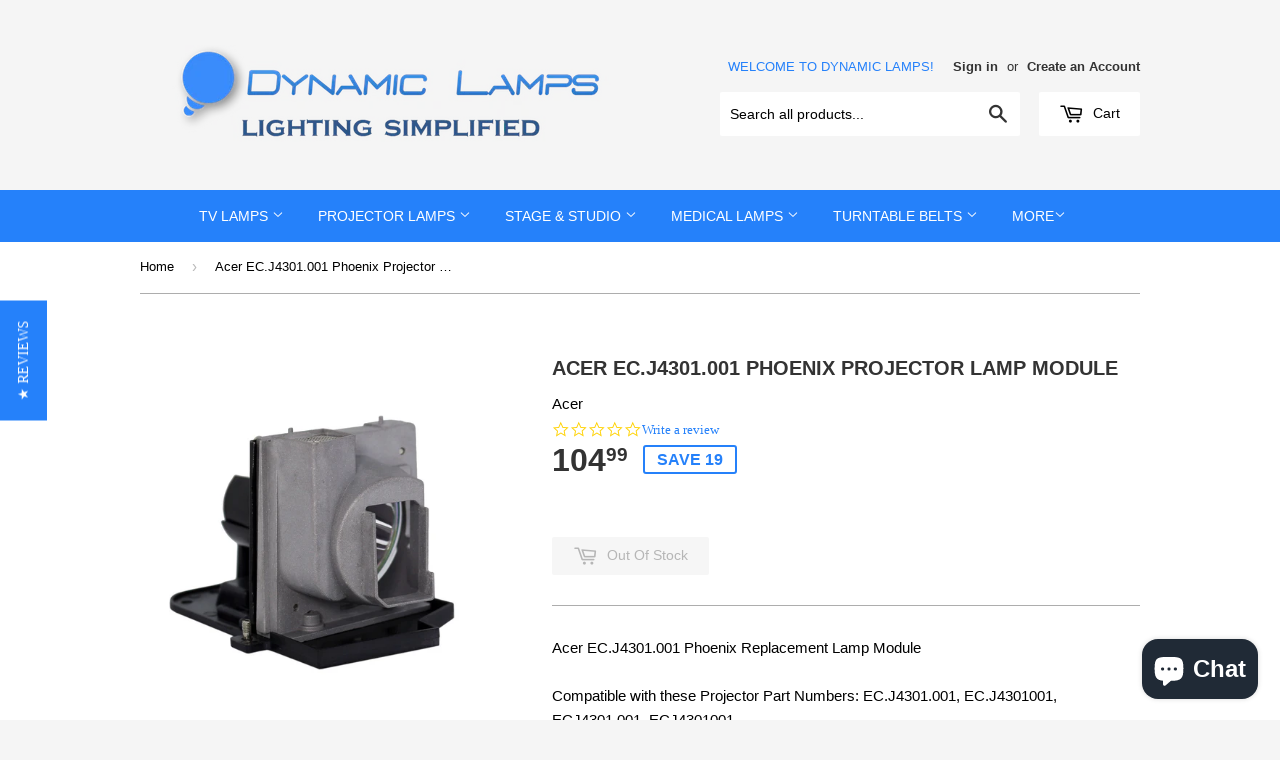

--- FILE ---
content_type: text/html; charset=utf-8
request_url: https://www.dynamiclamps.com/products/acer-ec-j4301-001-phoenix-projector-lamp-module
body_size: 18407
content:
<!doctype html>
<!--[if lt IE 7]><html class="no-js lt-ie9 lt-ie8 lt-ie7" lang="en"> <![endif]-->
<!--[if IE 7]><html class="no-js lt-ie9 lt-ie8" lang="en"> <![endif]-->
<!--[if IE 8]><html class="no-js lt-ie9" lang="en"> <![endif]-->
<!--[if IE 9 ]><html class="ie9 no-js"> <![endif]-->
<!--[if (gt IE 9)|!(IE)]><!--> <html class="no-touch no-js"> <!--<![endif]-->
<head>
<!-- "snippets/SEOMetaManager.liquid" was not rendered, the associated app was uninstalled -->
  <!-- Basic page needs ================================================== -->
  <meta charset="utf-8">
  <meta http-equiv="X-UA-Compatible" content="IE=edge,chrome=1">

  
  <link rel="shortcut icon" href="//www.dynamiclamps.com/cdn/shop/t/45/assets/favicon.png?v=175386269113093359381423677436" type="image/png" />
  

  <!-- Title and description ================================================== -->
 
  
  
  <!-- Product meta ================================================== -->
  
  <meta property="og:type" content="product">
  <meta property="og:title" content="Acer EC.J4301.001 Phoenix Projector Lamp Module">
  
  <meta property="og:image" content="http://www.dynamiclamps.com/cdn/shop/products/108615-2_c37601ae-6771-473c-9718-7152852b75f3_grande.jpg?v=1672773014">
  <meta property="og:image:secure_url" content="https://www.dynamiclamps.com/cdn/shop/products/108615-2_c37601ae-6771-473c-9718-7152852b75f3_grande.jpg?v=1672773014">
  
  <meta property="og:image" content="http://www.dynamiclamps.com/cdn/shop/products/108615-1_686adeaa-c387-418f-ab8b-77760123e8f7_grande.jpg?v=1672773016">
  <meta property="og:image:secure_url" content="https://www.dynamiclamps.com/cdn/shop/products/108615-1_686adeaa-c387-418f-ab8b-77760123e8f7_grande.jpg?v=1672773016">
  
  <meta property="og:image" content="http://www.dynamiclamps.com/cdn/shop/products/108615-3_cda4f0fe-2bf1-48ff-aa5a-7cb6be27d454_grande.jpg?v=1672773019">
  <meta property="og:image:secure_url" content="https://www.dynamiclamps.com/cdn/shop/products/108615-3_cda4f0fe-2bf1-48ff-aa5a-7cb6be27d454_grande.jpg?v=1672773019">
  
  <meta property="og:price:amount" content="104.99">
  <meta property="og:price:currency" content="USD">


  <meta property="og:description" content="Acer EC.J4301.001 Phoenix Replacement Lamp Module">

  <meta property="og:url" content="https://www.dynamiclamps.com/products/acer-ec-j4301-001-phoenix-projector-lamp-module">
  <meta property="og:site_name" content="Dynamic Lamps">

  
  
  
  <meta name="twitter:site" content="@dynamiclamps">


  <meta name="twitter:card" content="product">
  <meta name="twitter:title" content="Acer EC.J4301.001 Phoenix Projector Lamp Module">
  <meta name="twitter:description" content="Acer EC.J4301.001 Phoenix Replacement Lamp ModuleCompatible with these Projector Part Numbers: EC.J4301.001, EC.J4301001, ECJ4301.001, ECJ4301001  Model Numbers: XD1280, XD1280, XD1280D, XD1280D">
  <meta name="twitter:image" content="https://www.dynamiclamps.com/cdn/shop/products/108615-2_c37601ae-6771-473c-9718-7152852b75f3_medium.jpg?v=1672773014">
  <meta name="twitter:image:width" content="240">
  <meta name="twitter:image:height" content="240">
  <meta name="twitter:label1" content="Price">
  <meta name="twitter:data1" content="104.99 USD">
  
  <meta name="twitter:label2" content="Brand">
  <meta name="twitter:data2" content="Acer">
  



  <!-- Helpers ================================================== -->
  <link rel="canonical" href="https://www.dynamiclamps.com/products/acer-ec-j4301-001-phoenix-projector-lamp-module">
  <meta name="viewport" content="width=device-width,initial-scale=1">

  

  <!-- CSS ================================================== -->
  <link href="//www.dynamiclamps.com/cdn/shop/t/45/assets/timber.scss.css?v=46451494064395654141755549884" rel="stylesheet" type="text/css" media="all" />
  




  <!-- Header hook for plugins ================================================== -->
  <script>window.performance && window.performance.mark && window.performance.mark('shopify.content_for_header.start');</script><meta name="google-site-verification" content="pN-lHSVcs9cy6HnAS82-XjLyiNfqERuIJXCHfhyGl2E">
<meta id="shopify-digital-wallet" name="shopify-digital-wallet" content="/1891890/digital_wallets/dialog">
<meta name="shopify-checkout-api-token" content="e461ffa6e40bf6286821a2926f656a8b">
<meta id="in-context-paypal-metadata" data-shop-id="1891890" data-venmo-supported="false" data-environment="production" data-locale="en_US" data-paypal-v4="true" data-currency="USD">
<link rel="alternate" type="application/json+oembed" href="https://www.dynamiclamps.com/products/acer-ec-j4301-001-phoenix-projector-lamp-module.oembed">
<script async="async" src="/checkouts/internal/preloads.js?locale=en-US"></script>
<link rel="preconnect" href="https://shop.app" crossorigin="anonymous">
<script async="async" src="https://shop.app/checkouts/internal/preloads.js?locale=en-US&shop_id=1891890" crossorigin="anonymous"></script>
<script id="apple-pay-shop-capabilities" type="application/json">{"shopId":1891890,"countryCode":"US","currencyCode":"USD","merchantCapabilities":["supports3DS"],"merchantId":"gid:\/\/shopify\/Shop\/1891890","merchantName":"Dynamic Lamps","requiredBillingContactFields":["postalAddress","email"],"requiredShippingContactFields":["postalAddress","email"],"shippingType":"shipping","supportedNetworks":["visa","masterCard","amex","discover","elo","jcb"],"total":{"type":"pending","label":"Dynamic Lamps","amount":"1.00"},"shopifyPaymentsEnabled":true,"supportsSubscriptions":true}</script>
<script id="shopify-features" type="application/json">{"accessToken":"e461ffa6e40bf6286821a2926f656a8b","betas":["rich-media-storefront-analytics"],"domain":"www.dynamiclamps.com","predictiveSearch":true,"shopId":1891890,"locale":"en"}</script>
<script>var Shopify = Shopify || {};
Shopify.shop = "dynamic-lighting.myshopify.com";
Shopify.locale = "en";
Shopify.currency = {"active":"USD","rate":"1.0"};
Shopify.country = "US";
Shopify.theme = {"name":"Dynamic Lamps Desktop","id":9982472,"schema_name":null,"schema_version":null,"theme_store_id":null,"role":"main"};
Shopify.theme.handle = "null";
Shopify.theme.style = {"id":null,"handle":null};
Shopify.cdnHost = "www.dynamiclamps.com/cdn";
Shopify.routes = Shopify.routes || {};
Shopify.routes.root = "/";</script>
<script type="module">!function(o){(o.Shopify=o.Shopify||{}).modules=!0}(window);</script>
<script>!function(o){function n(){var o=[];function n(){o.push(Array.prototype.slice.apply(arguments))}return n.q=o,n}var t=o.Shopify=o.Shopify||{};t.loadFeatures=n(),t.autoloadFeatures=n()}(window);</script>
<script>
  window.ShopifyPay = window.ShopifyPay || {};
  window.ShopifyPay.apiHost = "shop.app\/pay";
  window.ShopifyPay.redirectState = null;
</script>
<script id="shop-js-analytics" type="application/json">{"pageType":"product"}</script>
<script defer="defer" async type="module" src="//www.dynamiclamps.com/cdn/shopifycloud/shop-js/modules/v2/client.init-shop-cart-sync_BdyHc3Nr.en.esm.js"></script>
<script defer="defer" async type="module" src="//www.dynamiclamps.com/cdn/shopifycloud/shop-js/modules/v2/chunk.common_Daul8nwZ.esm.js"></script>
<script type="module">
  await import("//www.dynamiclamps.com/cdn/shopifycloud/shop-js/modules/v2/client.init-shop-cart-sync_BdyHc3Nr.en.esm.js");
await import("//www.dynamiclamps.com/cdn/shopifycloud/shop-js/modules/v2/chunk.common_Daul8nwZ.esm.js");

  window.Shopify.SignInWithShop?.initShopCartSync?.({"fedCMEnabled":true,"windoidEnabled":true});

</script>
<script>
  window.Shopify = window.Shopify || {};
  if (!window.Shopify.featureAssets) window.Shopify.featureAssets = {};
  window.Shopify.featureAssets['shop-js'] = {"shop-cart-sync":["modules/v2/client.shop-cart-sync_QYOiDySF.en.esm.js","modules/v2/chunk.common_Daul8nwZ.esm.js"],"init-fed-cm":["modules/v2/client.init-fed-cm_DchLp9rc.en.esm.js","modules/v2/chunk.common_Daul8nwZ.esm.js"],"shop-button":["modules/v2/client.shop-button_OV7bAJc5.en.esm.js","modules/v2/chunk.common_Daul8nwZ.esm.js"],"init-windoid":["modules/v2/client.init-windoid_DwxFKQ8e.en.esm.js","modules/v2/chunk.common_Daul8nwZ.esm.js"],"shop-cash-offers":["modules/v2/client.shop-cash-offers_DWtL6Bq3.en.esm.js","modules/v2/chunk.common_Daul8nwZ.esm.js","modules/v2/chunk.modal_CQq8HTM6.esm.js"],"shop-toast-manager":["modules/v2/client.shop-toast-manager_CX9r1SjA.en.esm.js","modules/v2/chunk.common_Daul8nwZ.esm.js"],"init-shop-email-lookup-coordinator":["modules/v2/client.init-shop-email-lookup-coordinator_UhKnw74l.en.esm.js","modules/v2/chunk.common_Daul8nwZ.esm.js"],"pay-button":["modules/v2/client.pay-button_DzxNnLDY.en.esm.js","modules/v2/chunk.common_Daul8nwZ.esm.js"],"avatar":["modules/v2/client.avatar_BTnouDA3.en.esm.js"],"init-shop-cart-sync":["modules/v2/client.init-shop-cart-sync_BdyHc3Nr.en.esm.js","modules/v2/chunk.common_Daul8nwZ.esm.js"],"shop-login-button":["modules/v2/client.shop-login-button_D8B466_1.en.esm.js","modules/v2/chunk.common_Daul8nwZ.esm.js","modules/v2/chunk.modal_CQq8HTM6.esm.js"],"init-customer-accounts-sign-up":["modules/v2/client.init-customer-accounts-sign-up_C8fpPm4i.en.esm.js","modules/v2/client.shop-login-button_D8B466_1.en.esm.js","modules/v2/chunk.common_Daul8nwZ.esm.js","modules/v2/chunk.modal_CQq8HTM6.esm.js"],"init-shop-for-new-customer-accounts":["modules/v2/client.init-shop-for-new-customer-accounts_CVTO0Ztu.en.esm.js","modules/v2/client.shop-login-button_D8B466_1.en.esm.js","modules/v2/chunk.common_Daul8nwZ.esm.js","modules/v2/chunk.modal_CQq8HTM6.esm.js"],"init-customer-accounts":["modules/v2/client.init-customer-accounts_dRgKMfrE.en.esm.js","modules/v2/client.shop-login-button_D8B466_1.en.esm.js","modules/v2/chunk.common_Daul8nwZ.esm.js","modules/v2/chunk.modal_CQq8HTM6.esm.js"],"shop-follow-button":["modules/v2/client.shop-follow-button_CkZpjEct.en.esm.js","modules/v2/chunk.common_Daul8nwZ.esm.js","modules/v2/chunk.modal_CQq8HTM6.esm.js"],"lead-capture":["modules/v2/client.lead-capture_BntHBhfp.en.esm.js","modules/v2/chunk.common_Daul8nwZ.esm.js","modules/v2/chunk.modal_CQq8HTM6.esm.js"],"checkout-modal":["modules/v2/client.checkout-modal_CfxcYbTm.en.esm.js","modules/v2/chunk.common_Daul8nwZ.esm.js","modules/v2/chunk.modal_CQq8HTM6.esm.js"],"shop-login":["modules/v2/client.shop-login_Da4GZ2H6.en.esm.js","modules/v2/chunk.common_Daul8nwZ.esm.js","modules/v2/chunk.modal_CQq8HTM6.esm.js"],"payment-terms":["modules/v2/client.payment-terms_MV4M3zvL.en.esm.js","modules/v2/chunk.common_Daul8nwZ.esm.js","modules/v2/chunk.modal_CQq8HTM6.esm.js"]};
</script>
<script>(function() {
  var isLoaded = false;
  function asyncLoad() {
    if (isLoaded) return;
    isLoaded = true;
    var urls = ["\/\/searchserverapi.com\/widgets\/shopify\/init.js?a=2f8w6z8g2O\u0026shop=dynamic-lighting.myshopify.com"];
    for (var i = 0; i < urls.length; i++) {
      var s = document.createElement('script');
      s.type = 'text/javascript';
      s.async = true;
      s.src = urls[i];
      var x = document.getElementsByTagName('script')[0];
      x.parentNode.insertBefore(s, x);
    }
  };
  if(window.attachEvent) {
    window.attachEvent('onload', asyncLoad);
  } else {
    window.addEventListener('load', asyncLoad, false);
  }
})();</script>
<script id="__st">var __st={"a":1891890,"offset":-21600,"reqid":"5bcc20c6-3a98-4a79-bf73-dba6059c7b88-1768997732","pageurl":"www.dynamiclamps.com\/products\/acer-ec-j4301-001-phoenix-projector-lamp-module","u":"18be2c3ba385","p":"product","rtyp":"product","rid":8991174148};</script>
<script>window.ShopifyPaypalV4VisibilityTracking = true;</script>
<script id="captcha-bootstrap">!function(){'use strict';const t='contact',e='account',n='new_comment',o=[[t,t],['blogs',n],['comments',n],[t,'customer']],c=[[e,'customer_login'],[e,'guest_login'],[e,'recover_customer_password'],[e,'create_customer']],r=t=>t.map((([t,e])=>`form[action*='/${t}']:not([data-nocaptcha='true']) input[name='form_type'][value='${e}']`)).join(','),a=t=>()=>t?[...document.querySelectorAll(t)].map((t=>t.form)):[];function s(){const t=[...o],e=r(t);return a(e)}const i='password',u='form_key',d=['recaptcha-v3-token','g-recaptcha-response','h-captcha-response',i],f=()=>{try{return window.sessionStorage}catch{return}},m='__shopify_v',_=t=>t.elements[u];function p(t,e,n=!1){try{const o=window.sessionStorage,c=JSON.parse(o.getItem(e)),{data:r}=function(t){const{data:e,action:n}=t;return t[m]||n?{data:e,action:n}:{data:t,action:n}}(c);for(const[e,n]of Object.entries(r))t.elements[e]&&(t.elements[e].value=n);n&&o.removeItem(e)}catch(o){console.error('form repopulation failed',{error:o})}}const l='form_type',E='cptcha';function T(t){t.dataset[E]=!0}const w=window,h=w.document,L='Shopify',v='ce_forms',y='captcha';let A=!1;((t,e)=>{const n=(g='f06e6c50-85a8-45c8-87d0-21a2b65856fe',I='https://cdn.shopify.com/shopifycloud/storefront-forms-hcaptcha/ce_storefront_forms_captcha_hcaptcha.v1.5.2.iife.js',D={infoText:'Protected by hCaptcha',privacyText:'Privacy',termsText:'Terms'},(t,e,n)=>{const o=w[L][v],c=o.bindForm;if(c)return c(t,g,e,D).then(n);var r;o.q.push([[t,g,e,D],n]),r=I,A||(h.body.append(Object.assign(h.createElement('script'),{id:'captcha-provider',async:!0,src:r})),A=!0)});var g,I,D;w[L]=w[L]||{},w[L][v]=w[L][v]||{},w[L][v].q=[],w[L][y]=w[L][y]||{},w[L][y].protect=function(t,e){n(t,void 0,e),T(t)},Object.freeze(w[L][y]),function(t,e,n,w,h,L){const[v,y,A,g]=function(t,e,n){const i=e?o:[],u=t?c:[],d=[...i,...u],f=r(d),m=r(i),_=r(d.filter((([t,e])=>n.includes(e))));return[a(f),a(m),a(_),s()]}(w,h,L),I=t=>{const e=t.target;return e instanceof HTMLFormElement?e:e&&e.form},D=t=>v().includes(t);t.addEventListener('submit',(t=>{const e=I(t);if(!e)return;const n=D(e)&&!e.dataset.hcaptchaBound&&!e.dataset.recaptchaBound,o=_(e),c=g().includes(e)&&(!o||!o.value);(n||c)&&t.preventDefault(),c&&!n&&(function(t){try{if(!f())return;!function(t){const e=f();if(!e)return;const n=_(t);if(!n)return;const o=n.value;o&&e.removeItem(o)}(t);const e=Array.from(Array(32),(()=>Math.random().toString(36)[2])).join('');!function(t,e){_(t)||t.append(Object.assign(document.createElement('input'),{type:'hidden',name:u})),t.elements[u].value=e}(t,e),function(t,e){const n=f();if(!n)return;const o=[...t.querySelectorAll(`input[type='${i}']`)].map((({name:t})=>t)),c=[...d,...o],r={};for(const[a,s]of new FormData(t).entries())c.includes(a)||(r[a]=s);n.setItem(e,JSON.stringify({[m]:1,action:t.action,data:r}))}(t,e)}catch(e){console.error('failed to persist form',e)}}(e),e.submit())}));const S=(t,e)=>{t&&!t.dataset[E]&&(n(t,e.some((e=>e===t))),T(t))};for(const o of['focusin','change'])t.addEventListener(o,(t=>{const e=I(t);D(e)&&S(e,y())}));const B=e.get('form_key'),M=e.get(l),P=B&&M;t.addEventListener('DOMContentLoaded',(()=>{const t=y();if(P)for(const e of t)e.elements[l].value===M&&p(e,B);[...new Set([...A(),...v().filter((t=>'true'===t.dataset.shopifyCaptcha))])].forEach((e=>S(e,t)))}))}(h,new URLSearchParams(w.location.search),n,t,e,['guest_login'])})(!0,!0)}();</script>
<script integrity="sha256-4kQ18oKyAcykRKYeNunJcIwy7WH5gtpwJnB7kiuLZ1E=" data-source-attribution="shopify.loadfeatures" defer="defer" src="//www.dynamiclamps.com/cdn/shopifycloud/storefront/assets/storefront/load_feature-a0a9edcb.js" crossorigin="anonymous"></script>
<script crossorigin="anonymous" defer="defer" src="//www.dynamiclamps.com/cdn/shopifycloud/storefront/assets/shopify_pay/storefront-65b4c6d7.js?v=20250812"></script>
<script data-source-attribution="shopify.dynamic_checkout.dynamic.init">var Shopify=Shopify||{};Shopify.PaymentButton=Shopify.PaymentButton||{isStorefrontPortableWallets:!0,init:function(){window.Shopify.PaymentButton.init=function(){};var t=document.createElement("script");t.src="https://www.dynamiclamps.com/cdn/shopifycloud/portable-wallets/latest/portable-wallets.en.js",t.type="module",document.head.appendChild(t)}};
</script>
<script data-source-attribution="shopify.dynamic_checkout.buyer_consent">
  function portableWalletsHideBuyerConsent(e){var t=document.getElementById("shopify-buyer-consent"),n=document.getElementById("shopify-subscription-policy-button");t&&n&&(t.classList.add("hidden"),t.setAttribute("aria-hidden","true"),n.removeEventListener("click",e))}function portableWalletsShowBuyerConsent(e){var t=document.getElementById("shopify-buyer-consent"),n=document.getElementById("shopify-subscription-policy-button");t&&n&&(t.classList.remove("hidden"),t.removeAttribute("aria-hidden"),n.addEventListener("click",e))}window.Shopify?.PaymentButton&&(window.Shopify.PaymentButton.hideBuyerConsent=portableWalletsHideBuyerConsent,window.Shopify.PaymentButton.showBuyerConsent=portableWalletsShowBuyerConsent);
</script>
<script data-source-attribution="shopify.dynamic_checkout.cart.bootstrap">document.addEventListener("DOMContentLoaded",(function(){function t(){return document.querySelector("shopify-accelerated-checkout-cart, shopify-accelerated-checkout")}if(t())Shopify.PaymentButton.init();else{new MutationObserver((function(e,n){t()&&(Shopify.PaymentButton.init(),n.disconnect())})).observe(document.body,{childList:!0,subtree:!0})}}));
</script>
<link id="shopify-accelerated-checkout-styles" rel="stylesheet" media="screen" href="https://www.dynamiclamps.com/cdn/shopifycloud/portable-wallets/latest/accelerated-checkout-backwards-compat.css" crossorigin="anonymous">
<style id="shopify-accelerated-checkout-cart">
        #shopify-buyer-consent {
  margin-top: 1em;
  display: inline-block;
  width: 100%;
}

#shopify-buyer-consent.hidden {
  display: none;
}

#shopify-subscription-policy-button {
  background: none;
  border: none;
  padding: 0;
  text-decoration: underline;
  font-size: inherit;
  cursor: pointer;
}

#shopify-subscription-policy-button::before {
  box-shadow: none;
}

      </style>

<script>window.performance && window.performance.mark && window.performance.mark('shopify.content_for_header.end');</script>

  

<!--[if lt IE 9]>
<script src="//html5shiv.googlecode.com/svn/trunk/html5.js" type="text/javascript"></script>
<script src="//www.dynamiclamps.com/cdn/shop/t/45/assets/respond.min.js?v=52248677837542619231423677438" type="text/javascript"></script>
<link href="//www.dynamiclamps.com/cdn/shop/t/45/assets/respond-proxy.html" id="respond-proxy" rel="respond-proxy" />
<link href="//www.dynamiclamps.com/search?q=25769e3b11fd55ca95b26732305725fc" id="respond-redirect" rel="respond-redirect" />
<script src="//www.dynamiclamps.com/search?q=25769e3b11fd55ca95b26732305725fc" type="text/javascript"></script>
<![endif]-->


  
  

  <script src="//ajax.googleapis.com/ajax/libs/jquery/1.11.0/jquery.min.js" type="text/javascript"></script>
  <script src="//www.dynamiclamps.com/cdn/shop/t/45/assets/modernizr.min.js?v=26620055551102246001423677438" type="text/javascript"></script>
  
  <script type="text/javascript">
(function e(){var e=document.createElement("script");e.type="text/javascript",e.async=true,e.src="//staticw2.yotpo.com/WzGJdT3chbgK6HLexoXTdjuGvgUXvvgTxGMB3EaE/widget.js";var t=document.getElementsByTagName("script")[0];t.parentNode.insertBefore(e,t)})();
</script>





<script src="https://cdn.shopify.com/extensions/e8878072-2f6b-4e89-8082-94b04320908d/inbox-1254/assets/inbox-chat-loader.js" type="text/javascript" defer="defer"></script>
<link href="https://monorail-edge.shopifysvc.com" rel="dns-prefetch">
<script>(function(){if ("sendBeacon" in navigator && "performance" in window) {try {var session_token_from_headers = performance.getEntriesByType('navigation')[0].serverTiming.find(x => x.name == '_s').description;} catch {var session_token_from_headers = undefined;}var session_cookie_matches = document.cookie.match(/_shopify_s=([^;]*)/);var session_token_from_cookie = session_cookie_matches && session_cookie_matches.length === 2 ? session_cookie_matches[1] : "";var session_token = session_token_from_headers || session_token_from_cookie || "";function handle_abandonment_event(e) {var entries = performance.getEntries().filter(function(entry) {return /monorail-edge.shopifysvc.com/.test(entry.name);});if (!window.abandonment_tracked && entries.length === 0) {window.abandonment_tracked = true;var currentMs = Date.now();var navigation_start = performance.timing.navigationStart;var payload = {shop_id: 1891890,url: window.location.href,navigation_start,duration: currentMs - navigation_start,session_token,page_type: "product"};window.navigator.sendBeacon("https://monorail-edge.shopifysvc.com/v1/produce", JSON.stringify({schema_id: "online_store_buyer_site_abandonment/1.1",payload: payload,metadata: {event_created_at_ms: currentMs,event_sent_at_ms: currentMs}}));}}window.addEventListener('pagehide', handle_abandonment_event);}}());</script>
<script id="web-pixels-manager-setup">(function e(e,d,r,n,o){if(void 0===o&&(o={}),!Boolean(null===(a=null===(i=window.Shopify)||void 0===i?void 0:i.analytics)||void 0===a?void 0:a.replayQueue)){var i,a;window.Shopify=window.Shopify||{};var t=window.Shopify;t.analytics=t.analytics||{};var s=t.analytics;s.replayQueue=[],s.publish=function(e,d,r){return s.replayQueue.push([e,d,r]),!0};try{self.performance.mark("wpm:start")}catch(e){}var l=function(){var e={modern:/Edge?\/(1{2}[4-9]|1[2-9]\d|[2-9]\d{2}|\d{4,})\.\d+(\.\d+|)|Firefox\/(1{2}[4-9]|1[2-9]\d|[2-9]\d{2}|\d{4,})\.\d+(\.\d+|)|Chrom(ium|e)\/(9{2}|\d{3,})\.\d+(\.\d+|)|(Maci|X1{2}).+ Version\/(15\.\d+|(1[6-9]|[2-9]\d|\d{3,})\.\d+)([,.]\d+|)( \(\w+\)|)( Mobile\/\w+|) Safari\/|Chrome.+OPR\/(9{2}|\d{3,})\.\d+\.\d+|(CPU[ +]OS|iPhone[ +]OS|CPU[ +]iPhone|CPU IPhone OS|CPU iPad OS)[ +]+(15[._]\d+|(1[6-9]|[2-9]\d|\d{3,})[._]\d+)([._]\d+|)|Android:?[ /-](13[3-9]|1[4-9]\d|[2-9]\d{2}|\d{4,})(\.\d+|)(\.\d+|)|Android.+Firefox\/(13[5-9]|1[4-9]\d|[2-9]\d{2}|\d{4,})\.\d+(\.\d+|)|Android.+Chrom(ium|e)\/(13[3-9]|1[4-9]\d|[2-9]\d{2}|\d{4,})\.\d+(\.\d+|)|SamsungBrowser\/([2-9]\d|\d{3,})\.\d+/,legacy:/Edge?\/(1[6-9]|[2-9]\d|\d{3,})\.\d+(\.\d+|)|Firefox\/(5[4-9]|[6-9]\d|\d{3,})\.\d+(\.\d+|)|Chrom(ium|e)\/(5[1-9]|[6-9]\d|\d{3,})\.\d+(\.\d+|)([\d.]+$|.*Safari\/(?![\d.]+ Edge\/[\d.]+$))|(Maci|X1{2}).+ Version\/(10\.\d+|(1[1-9]|[2-9]\d|\d{3,})\.\d+)([,.]\d+|)( \(\w+\)|)( Mobile\/\w+|) Safari\/|Chrome.+OPR\/(3[89]|[4-9]\d|\d{3,})\.\d+\.\d+|(CPU[ +]OS|iPhone[ +]OS|CPU[ +]iPhone|CPU IPhone OS|CPU iPad OS)[ +]+(10[._]\d+|(1[1-9]|[2-9]\d|\d{3,})[._]\d+)([._]\d+|)|Android:?[ /-](13[3-9]|1[4-9]\d|[2-9]\d{2}|\d{4,})(\.\d+|)(\.\d+|)|Mobile Safari.+OPR\/([89]\d|\d{3,})\.\d+\.\d+|Android.+Firefox\/(13[5-9]|1[4-9]\d|[2-9]\d{2}|\d{4,})\.\d+(\.\d+|)|Android.+Chrom(ium|e)\/(13[3-9]|1[4-9]\d|[2-9]\d{2}|\d{4,})\.\d+(\.\d+|)|Android.+(UC? ?Browser|UCWEB|U3)[ /]?(15\.([5-9]|\d{2,})|(1[6-9]|[2-9]\d|\d{3,})\.\d+)\.\d+|SamsungBrowser\/(5\.\d+|([6-9]|\d{2,})\.\d+)|Android.+MQ{2}Browser\/(14(\.(9|\d{2,})|)|(1[5-9]|[2-9]\d|\d{3,})(\.\d+|))(\.\d+|)|K[Aa][Ii]OS\/(3\.\d+|([4-9]|\d{2,})\.\d+)(\.\d+|)/},d=e.modern,r=e.legacy,n=navigator.userAgent;return n.match(d)?"modern":n.match(r)?"legacy":"unknown"}(),u="modern"===l?"modern":"legacy",c=(null!=n?n:{modern:"",legacy:""})[u],f=function(e){return[e.baseUrl,"/wpm","/b",e.hashVersion,"modern"===e.buildTarget?"m":"l",".js"].join("")}({baseUrl:d,hashVersion:r,buildTarget:u}),m=function(e){var d=e.version,r=e.bundleTarget,n=e.surface,o=e.pageUrl,i=e.monorailEndpoint;return{emit:function(e){var a=e.status,t=e.errorMsg,s=(new Date).getTime(),l=JSON.stringify({metadata:{event_sent_at_ms:s},events:[{schema_id:"web_pixels_manager_load/3.1",payload:{version:d,bundle_target:r,page_url:o,status:a,surface:n,error_msg:t},metadata:{event_created_at_ms:s}}]});if(!i)return console&&console.warn&&console.warn("[Web Pixels Manager] No Monorail endpoint provided, skipping logging."),!1;try{return self.navigator.sendBeacon.bind(self.navigator)(i,l)}catch(e){}var u=new XMLHttpRequest;try{return u.open("POST",i,!0),u.setRequestHeader("Content-Type","text/plain"),u.send(l),!0}catch(e){return console&&console.warn&&console.warn("[Web Pixels Manager] Got an unhandled error while logging to Monorail."),!1}}}}({version:r,bundleTarget:l,surface:e.surface,pageUrl:self.location.href,monorailEndpoint:e.monorailEndpoint});try{o.browserTarget=l,function(e){var d=e.src,r=e.async,n=void 0===r||r,o=e.onload,i=e.onerror,a=e.sri,t=e.scriptDataAttributes,s=void 0===t?{}:t,l=document.createElement("script"),u=document.querySelector("head"),c=document.querySelector("body");if(l.async=n,l.src=d,a&&(l.integrity=a,l.crossOrigin="anonymous"),s)for(var f in s)if(Object.prototype.hasOwnProperty.call(s,f))try{l.dataset[f]=s[f]}catch(e){}if(o&&l.addEventListener("load",o),i&&l.addEventListener("error",i),u)u.appendChild(l);else{if(!c)throw new Error("Did not find a head or body element to append the script");c.appendChild(l)}}({src:f,async:!0,onload:function(){if(!function(){var e,d;return Boolean(null===(d=null===(e=window.Shopify)||void 0===e?void 0:e.analytics)||void 0===d?void 0:d.initialized)}()){var d=window.webPixelsManager.init(e)||void 0;if(d){var r=window.Shopify.analytics;r.replayQueue.forEach((function(e){var r=e[0],n=e[1],o=e[2];d.publishCustomEvent(r,n,o)})),r.replayQueue=[],r.publish=d.publishCustomEvent,r.visitor=d.visitor,r.initialized=!0}}},onerror:function(){return m.emit({status:"failed",errorMsg:"".concat(f," has failed to load")})},sri:function(e){var d=/^sha384-[A-Za-z0-9+/=]+$/;return"string"==typeof e&&d.test(e)}(c)?c:"",scriptDataAttributes:o}),m.emit({status:"loading"})}catch(e){m.emit({status:"failed",errorMsg:(null==e?void 0:e.message)||"Unknown error"})}}})({shopId: 1891890,storefrontBaseUrl: "https://www.dynamiclamps.com",extensionsBaseUrl: "https://extensions.shopifycdn.com/cdn/shopifycloud/web-pixels-manager",monorailEndpoint: "https://monorail-edge.shopifysvc.com/unstable/produce_batch",surface: "storefront-renderer",enabledBetaFlags: ["2dca8a86"],webPixelsConfigList: [{"id":"304709668","configuration":"{\"config\":\"{\\\"pixel_id\\\":\\\"G-SFRVTY9SBJ\\\",\\\"target_country\\\":\\\"US\\\",\\\"gtag_events\\\":[{\\\"type\\\":\\\"search\\\",\\\"action_label\\\":[\\\"G-SFRVTY9SBJ\\\",\\\"AW-988940491\\\/maSrCMGCyIoBEMuRyNcD\\\"]},{\\\"type\\\":\\\"begin_checkout\\\",\\\"action_label\\\":[\\\"G-SFRVTY9SBJ\\\",\\\"AW-988940491\\\/zcn-CL6CyIoBEMuRyNcD\\\"]},{\\\"type\\\":\\\"view_item\\\",\\\"action_label\\\":[\\\"G-SFRVTY9SBJ\\\",\\\"AW-988940491\\\/Y4Z0CLiCyIoBEMuRyNcD\\\",\\\"MC-4NS0Z496TV\\\"]},{\\\"type\\\":\\\"purchase\\\",\\\"action_label\\\":[\\\"G-SFRVTY9SBJ\\\",\\\"AW-988940491\\\/CwRrCLWCyIoBEMuRyNcD\\\",\\\"MC-4NS0Z496TV\\\"]},{\\\"type\\\":\\\"page_view\\\",\\\"action_label\\\":[\\\"G-SFRVTY9SBJ\\\",\\\"AW-988940491\\\/g56jCLKCyIoBEMuRyNcD\\\",\\\"MC-4NS0Z496TV\\\"]},{\\\"type\\\":\\\"add_payment_info\\\",\\\"action_label\\\":[\\\"G-SFRVTY9SBJ\\\",\\\"AW-988940491\\\/lworCMSCyIoBEMuRyNcD\\\"]},{\\\"type\\\":\\\"add_to_cart\\\",\\\"action_label\\\":[\\\"G-SFRVTY9SBJ\\\",\\\"AW-988940491\\\/cLHjCLuCyIoBEMuRyNcD\\\"]}],\\\"enable_monitoring_mode\\\":false}\"}","eventPayloadVersion":"v1","runtimeContext":"OPEN","scriptVersion":"b2a88bafab3e21179ed38636efcd8a93","type":"APP","apiClientId":1780363,"privacyPurposes":[],"dataSharingAdjustments":{"protectedCustomerApprovalScopes":["read_customer_address","read_customer_email","read_customer_name","read_customer_personal_data","read_customer_phone"]}},{"id":"32833572","configuration":"{\"apiKey\":\"2f8w6z8g2O\", \"host\":\"searchserverapi.com\"}","eventPayloadVersion":"v1","runtimeContext":"STRICT","scriptVersion":"5559ea45e47b67d15b30b79e7c6719da","type":"APP","apiClientId":578825,"privacyPurposes":["ANALYTICS"],"dataSharingAdjustments":{"protectedCustomerApprovalScopes":["read_customer_personal_data"]}},{"id":"shopify-app-pixel","configuration":"{}","eventPayloadVersion":"v1","runtimeContext":"STRICT","scriptVersion":"0450","apiClientId":"shopify-pixel","type":"APP","privacyPurposes":["ANALYTICS","MARKETING"]},{"id":"shopify-custom-pixel","eventPayloadVersion":"v1","runtimeContext":"LAX","scriptVersion":"0450","apiClientId":"shopify-pixel","type":"CUSTOM","privacyPurposes":["ANALYTICS","MARKETING"]}],isMerchantRequest: false,initData: {"shop":{"name":"Dynamic Lamps","paymentSettings":{"currencyCode":"USD"},"myshopifyDomain":"dynamic-lighting.myshopify.com","countryCode":"US","storefrontUrl":"https:\/\/www.dynamiclamps.com"},"customer":null,"cart":null,"checkout":null,"productVariants":[{"price":{"amount":104.99,"currencyCode":"USD"},"product":{"title":"Acer EC.J4301.001 Phoenix Projector Lamp Module","vendor":"Acer","id":"8991174148","untranslatedTitle":"Acer EC.J4301.001 Phoenix Projector Lamp Module","url":"\/products\/acer-ec-j4301-001-phoenix-projector-lamp-module","type":"Projector Lamps"},"id":"39356095103012","image":{"src":"\/\/www.dynamiclamps.com\/cdn\/shop\/products\/108615-2_c37601ae-6771-473c-9718-7152852b75f3.jpg?v=1672773014"},"sku":"MIT-50104-OX","title":"Default Title","untranslatedTitle":"Default Title"}],"purchasingCompany":null},},"https://www.dynamiclamps.com/cdn","fcfee988w5aeb613cpc8e4bc33m6693e112",{"modern":"","legacy":""},{"shopId":"1891890","storefrontBaseUrl":"https:\/\/www.dynamiclamps.com","extensionBaseUrl":"https:\/\/extensions.shopifycdn.com\/cdn\/shopifycloud\/web-pixels-manager","surface":"storefront-renderer","enabledBetaFlags":"[\"2dca8a86\"]","isMerchantRequest":"false","hashVersion":"fcfee988w5aeb613cpc8e4bc33m6693e112","publish":"custom","events":"[[\"page_viewed\",{}],[\"product_viewed\",{\"productVariant\":{\"price\":{\"amount\":104.99,\"currencyCode\":\"USD\"},\"product\":{\"title\":\"Acer EC.J4301.001 Phoenix Projector Lamp Module\",\"vendor\":\"Acer\",\"id\":\"8991174148\",\"untranslatedTitle\":\"Acer EC.J4301.001 Phoenix Projector Lamp Module\",\"url\":\"\/products\/acer-ec-j4301-001-phoenix-projector-lamp-module\",\"type\":\"Projector Lamps\"},\"id\":\"39356095103012\",\"image\":{\"src\":\"\/\/www.dynamiclamps.com\/cdn\/shop\/products\/108615-2_c37601ae-6771-473c-9718-7152852b75f3.jpg?v=1672773014\"},\"sku\":\"MIT-50104-OX\",\"title\":\"Default Title\",\"untranslatedTitle\":\"Default Title\"}}]]"});</script><script>
  window.ShopifyAnalytics = window.ShopifyAnalytics || {};
  window.ShopifyAnalytics.meta = window.ShopifyAnalytics.meta || {};
  window.ShopifyAnalytics.meta.currency = 'USD';
  var meta = {"product":{"id":8991174148,"gid":"gid:\/\/shopify\/Product\/8991174148","vendor":"Acer","type":"Projector Lamps","handle":"acer-ec-j4301-001-phoenix-projector-lamp-module","variants":[{"id":39356095103012,"price":10499,"name":"Acer EC.J4301.001 Phoenix Projector Lamp Module","public_title":null,"sku":"MIT-50104-OX"}],"remote":false},"page":{"pageType":"product","resourceType":"product","resourceId":8991174148,"requestId":"5bcc20c6-3a98-4a79-bf73-dba6059c7b88-1768997732"}};
  for (var attr in meta) {
    window.ShopifyAnalytics.meta[attr] = meta[attr];
  }
</script>
<script class="analytics">
  (function () {
    var customDocumentWrite = function(content) {
      var jquery = null;

      if (window.jQuery) {
        jquery = window.jQuery;
      } else if (window.Checkout && window.Checkout.$) {
        jquery = window.Checkout.$;
      }

      if (jquery) {
        jquery('body').append(content);
      }
    };

    var hasLoggedConversion = function(token) {
      if (token) {
        return document.cookie.indexOf('loggedConversion=' + token) !== -1;
      }
      return false;
    }

    var setCookieIfConversion = function(token) {
      if (token) {
        var twoMonthsFromNow = new Date(Date.now());
        twoMonthsFromNow.setMonth(twoMonthsFromNow.getMonth() + 2);

        document.cookie = 'loggedConversion=' + token + '; expires=' + twoMonthsFromNow;
      }
    }

    var trekkie = window.ShopifyAnalytics.lib = window.trekkie = window.trekkie || [];
    if (trekkie.integrations) {
      return;
    }
    trekkie.methods = [
      'identify',
      'page',
      'ready',
      'track',
      'trackForm',
      'trackLink'
    ];
    trekkie.factory = function(method) {
      return function() {
        var args = Array.prototype.slice.call(arguments);
        args.unshift(method);
        trekkie.push(args);
        return trekkie;
      };
    };
    for (var i = 0; i < trekkie.methods.length; i++) {
      var key = trekkie.methods[i];
      trekkie[key] = trekkie.factory(key);
    }
    trekkie.load = function(config) {
      trekkie.config = config || {};
      trekkie.config.initialDocumentCookie = document.cookie;
      var first = document.getElementsByTagName('script')[0];
      var script = document.createElement('script');
      script.type = 'text/javascript';
      script.onerror = function(e) {
        var scriptFallback = document.createElement('script');
        scriptFallback.type = 'text/javascript';
        scriptFallback.onerror = function(error) {
                var Monorail = {
      produce: function produce(monorailDomain, schemaId, payload) {
        var currentMs = new Date().getTime();
        var event = {
          schema_id: schemaId,
          payload: payload,
          metadata: {
            event_created_at_ms: currentMs,
            event_sent_at_ms: currentMs
          }
        };
        return Monorail.sendRequest("https://" + monorailDomain + "/v1/produce", JSON.stringify(event));
      },
      sendRequest: function sendRequest(endpointUrl, payload) {
        // Try the sendBeacon API
        if (window && window.navigator && typeof window.navigator.sendBeacon === 'function' && typeof window.Blob === 'function' && !Monorail.isIos12()) {
          var blobData = new window.Blob([payload], {
            type: 'text/plain'
          });

          if (window.navigator.sendBeacon(endpointUrl, blobData)) {
            return true;
          } // sendBeacon was not successful

        } // XHR beacon

        var xhr = new XMLHttpRequest();

        try {
          xhr.open('POST', endpointUrl);
          xhr.setRequestHeader('Content-Type', 'text/plain');
          xhr.send(payload);
        } catch (e) {
          console.log(e);
        }

        return false;
      },
      isIos12: function isIos12() {
        return window.navigator.userAgent.lastIndexOf('iPhone; CPU iPhone OS 12_') !== -1 || window.navigator.userAgent.lastIndexOf('iPad; CPU OS 12_') !== -1;
      }
    };
    Monorail.produce('monorail-edge.shopifysvc.com',
      'trekkie_storefront_load_errors/1.1',
      {shop_id: 1891890,
      theme_id: 9982472,
      app_name: "storefront",
      context_url: window.location.href,
      source_url: "//www.dynamiclamps.com/cdn/s/trekkie.storefront.cd680fe47e6c39ca5d5df5f0a32d569bc48c0f27.min.js"});

        };
        scriptFallback.async = true;
        scriptFallback.src = '//www.dynamiclamps.com/cdn/s/trekkie.storefront.cd680fe47e6c39ca5d5df5f0a32d569bc48c0f27.min.js';
        first.parentNode.insertBefore(scriptFallback, first);
      };
      script.async = true;
      script.src = '//www.dynamiclamps.com/cdn/s/trekkie.storefront.cd680fe47e6c39ca5d5df5f0a32d569bc48c0f27.min.js';
      first.parentNode.insertBefore(script, first);
    };
    trekkie.load(
      {"Trekkie":{"appName":"storefront","development":false,"defaultAttributes":{"shopId":1891890,"isMerchantRequest":null,"themeId":9982472,"themeCityHash":"7241139863374045194","contentLanguage":"en","currency":"USD","eventMetadataId":"ed2f35e9-b7b5-41fd-b659-dff730d5720e"},"isServerSideCookieWritingEnabled":true,"monorailRegion":"shop_domain","enabledBetaFlags":["65f19447"]},"Session Attribution":{},"S2S":{"facebookCapiEnabled":false,"source":"trekkie-storefront-renderer","apiClientId":580111}}
    );

    var loaded = false;
    trekkie.ready(function() {
      if (loaded) return;
      loaded = true;

      window.ShopifyAnalytics.lib = window.trekkie;

      var originalDocumentWrite = document.write;
      document.write = customDocumentWrite;
      try { window.ShopifyAnalytics.merchantGoogleAnalytics.call(this); } catch(error) {};
      document.write = originalDocumentWrite;

      window.ShopifyAnalytics.lib.page(null,{"pageType":"product","resourceType":"product","resourceId":8991174148,"requestId":"5bcc20c6-3a98-4a79-bf73-dba6059c7b88-1768997732","shopifyEmitted":true});

      var match = window.location.pathname.match(/checkouts\/(.+)\/(thank_you|post_purchase)/)
      var token = match? match[1]: undefined;
      if (!hasLoggedConversion(token)) {
        setCookieIfConversion(token);
        window.ShopifyAnalytics.lib.track("Viewed Product",{"currency":"USD","variantId":39356095103012,"productId":8991174148,"productGid":"gid:\/\/shopify\/Product\/8991174148","name":"Acer EC.J4301.001 Phoenix Projector Lamp Module","price":"104.99","sku":"MIT-50104-OX","brand":"Acer","variant":null,"category":"Projector Lamps","nonInteraction":true,"remote":false},undefined,undefined,{"shopifyEmitted":true});
      window.ShopifyAnalytics.lib.track("monorail:\/\/trekkie_storefront_viewed_product\/1.1",{"currency":"USD","variantId":39356095103012,"productId":8991174148,"productGid":"gid:\/\/shopify\/Product\/8991174148","name":"Acer EC.J4301.001 Phoenix Projector Lamp Module","price":"104.99","sku":"MIT-50104-OX","brand":"Acer","variant":null,"category":"Projector Lamps","nonInteraction":true,"remote":false,"referer":"https:\/\/www.dynamiclamps.com\/products\/acer-ec-j4301-001-phoenix-projector-lamp-module"});
      }
    });


        var eventsListenerScript = document.createElement('script');
        eventsListenerScript.async = true;
        eventsListenerScript.src = "//www.dynamiclamps.com/cdn/shopifycloud/storefront/assets/shop_events_listener-3da45d37.js";
        document.getElementsByTagName('head')[0].appendChild(eventsListenerScript);

})();</script>
  <script>
  if (!window.ga || (window.ga && typeof window.ga !== 'function')) {
    window.ga = function ga() {
      (window.ga.q = window.ga.q || []).push(arguments);
      if (window.Shopify && window.Shopify.analytics && typeof window.Shopify.analytics.publish === 'function') {
        window.Shopify.analytics.publish("ga_stub_called", {}, {sendTo: "google_osp_migration"});
      }
      console.error("Shopify's Google Analytics stub called with:", Array.from(arguments), "\nSee https://help.shopify.com/manual/promoting-marketing/pixels/pixel-migration#google for more information.");
    };
    if (window.Shopify && window.Shopify.analytics && typeof window.Shopify.analytics.publish === 'function') {
      window.Shopify.analytics.publish("ga_stub_initialized", {}, {sendTo: "google_osp_migration"});
    }
  }
</script>
<script
  defer
  src="https://www.dynamiclamps.com/cdn/shopifycloud/perf-kit/shopify-perf-kit-3.0.4.min.js"
  data-application="storefront-renderer"
  data-shop-id="1891890"
  data-render-region="gcp-us-central1"
  data-page-type="product"
  data-theme-instance-id="9982472"
  data-theme-name=""
  data-theme-version=""
  data-monorail-region="shop_domain"
  data-resource-timing-sampling-rate="10"
  data-shs="true"
  data-shs-beacon="true"
  data-shs-export-with-fetch="true"
  data-shs-logs-sample-rate="1"
  data-shs-beacon-endpoint="https://www.dynamiclamps.com/api/collect"
></script>
</head>

<body id="acer-ec-j4301-001-phoenix-replacement-lamp-module" class="template-product" >

  <header class="site-header" role="banner">
    <div class="wrapper">

      <div class="grid--full">
        <div class="grid-item large--one-half">
          
            <div class="h1 header-logo" itemscope itemtype="http://schema.org/Organization">
          
            
              <a href="/" itemprop="url">
                <img src="//www.dynamiclamps.com/cdn/shop/t/45/assets/logo.png?v=181266589460885314891423677438" alt="Dynamic Lamps" itemprop="logo">
              </a>
            
          
            </div>
          
        </div>

        <div class="grid-item large--one-half text-center large--text-right">
          
            <div class="site-header--text-links">
              
                <font color="2581fa">WELCOME TO DYNAMIC LAMPS!</font>
              

              
                <span class="site-header--meta-links medium-down--hide">
                  
                    <a href="https://www.dynamiclamps.com/customer_authentication/redirect?locale=en&amp;region_country=US" id="customer_login_link">Sign in</a>
                    
                    <span class="site-header--spacer">or</span>
                    <a href="https://account.dynamiclamps.com?locale=en" id="customer_register_link">Create an Account</a>
                    
                  
                </span>
              
            </div>

            <br class="medium-down--hide">
          

          <form action="/pages/search-results" method="get" class="search-bar" role="search">
  <input type="hidden" name="type" value="product">

  <input type="search" name="q" value="" placeholder="Search all products..." aria-label="Search all products...">
  <button type="submit" class="search-bar--submit icon-fallback-text">
    <span class="icon icon-search" aria-hidden="true"></span>
    <span class="fallback-text">Search</span>
  </button>
</form>


          <a href="/cart" class="header-cart-btn cart-toggle">
            <span class="icon icon-cart"></span>
            Cart <span id="cartCount" class="hidden-count">0</span>
          </a>
        </div>
      </div>

    </div>
  </header>

  <nav class="nav-bar" role="navigation">
    <div class="wrapper">
      <form action="/pages/search-results" method="get" class="search-bar" role="search">
  <input type="hidden" name="type" value="product">

  <input type="search" name="q" value="" placeholder="Search all products..." aria-label="Search all products...">
  <button type="submit" class="search-bar--submit icon-fallback-text">
    <span class="icon icon-search" aria-hidden="true"></span>
    <span class="fallback-text">Search</span>
  </button>
</form>

      <ul class="site-nav" id="accessibleNav">
  
  <li class="large--hide">
    <a href="/">Home</a>
  </li>
  
  
    
    
      <li class="site-nav--has-dropdown" aria-haspopup="true">
        <a href="/collections/tv-lamps">
          TV Lamps
          <span class="icon-fallback-text">
            <span class="icon icon-arrow-down" aria-hidden="true"></span>
          </span>
        </a>
        <ul class="site-nav--dropdown">
          
            <li ><a href="/collections/tv-lamps/Hitachi">Hitachi</a></li>
          
            <li ><a href="/collections/tv-lamps/JVC">JVC</a></li>
          
            <li ><a href="/collections/tv-lamps/Mitsubishi">Mitsubishi</a></li>
          
            <li ><a href="/collections/tv-lamps/Neolux">Neolux</a></li>
          
            <li ><a href="/collections/tv-lamps/Osram">Osram</a></li>
          
            <li ><a href="/collections/tv-lamps/Panasonic">Panasonic</a></li>
          
            <li ><a href="/collections/tv-lamps/Philips">Philips</a></li>
          
            <li ><a href="/collections/tv-lamps/RCA">RCA</a></li>
          
            <li ><a href="/collections/tv-lamps/Samsung">Samsung </a></li>
          
            <li ><a href="/collections/tv-lamps/Sony">Sony</a></li>
          
            <li ><a href="/collections/tv-lamps/Toshiba">Toshiba</a></li>
          
            <li ><a href="/collections/tv-lamps">More</a></li>
          
        </ul>
      </li>
    
  
    
    
      <li class="site-nav--has-dropdown" aria-haspopup="true">
        <a href="/collections/projector-lamps">
          Projector Lamps
          <span class="icon-fallback-text">
            <span class="icon icon-arrow-down" aria-hidden="true"></span>
          </span>
        </a>
        <ul class="site-nav--dropdown">
          
            <li ><a href="/collections/projector-lamps/BenQ">BenQ</a></li>
          
            <li ><a href="/collections/projector-lamps/Dell">Dell</a></li>
          
            <li ><a href="/collections/projector-lamps/Epson">Epson</a></li>
          
            <li ><a href="/collections/projector-lamps/Hitachi">Hitachi</a></li>
          
            <li ><a href="/collections/projector-lamps/JVC">JVC</a></li>
          
            <li ><a href="/collections/projector-lamps/NEC">NEC</a></li>
          
            <li ><a href="/collections/projector-lamps/Optoma">Optoma</a></li>
          
            <li ><a href="/collections/projector-lamps/Philips">Philips</a></li>
          
            <li ><a href="/collections/projector-lamps/Sharp">Sharp</a></li>
          
            <li ><a href="/collections/projector-lamps/Sony">Sony</a></li>
          
            <li ><a href="/collections/projector-lamps/Ushio">Ushio</a></li>
          
            <li ><a href="/collections/projector-lamps">More</a></li>
          
        </ul>
      </li>
    
  
    
    
      <li class="site-nav--has-dropdown" aria-haspopup="true">
        <a href="/collections/stage-and-studio-lamps">
          Stage & Studio
          <span class="icon-fallback-text">
            <span class="icon icon-arrow-down" aria-hidden="true"></span>
          </span>
        </a>
        <ul class="site-nav--dropdown">
          
            <li ><a href="/collections/stage-and-studio-lamps/Eiko">Eiko</a></li>
          
            <li ><a href="/collections/stage-and-studio-lamps/GE">GE</a></li>
          
            <li ><a href="/collections/stage-and-studio-lamps/Osram">Osram</a></li>
          
            <li ><a href="/collections/stage-and-studio-lamps/Philips">Philips</a></li>
          
            <li ><a href="/collections/stage-and-studio-lamps/Ushio">Ushio</a></li>
          
            <li ><a href="/collections/stage-and-studio-lamps">More</a></li>
          
        </ul>
      </li>
    
  
    
    
      <li class="site-nav--has-dropdown" aria-haspopup="true">
        <a href="/collections/medical-lamps">
          Medical Lamps
          <span class="icon-fallback-text">
            <span class="icon icon-arrow-down" aria-hidden="true"></span>
          </span>
        </a>
        <ul class="site-nav--dropdown">
          
            <li ><a href="/collections/medical-lamps/Eiko">Eiko</a></li>
          
            <li ><a href="/collections/medical-lamps/Excelitas">Excelitas</a></li>
          
            <li ><a href="/collections/medical-lamps/GE">GE</a></li>
          
            <li ><a href="/collections/medical-lamps/Osram">Osram</a></li>
          
            <li ><a href="/collections/medical-lamps/Perkin-Elmer">Perkin Elmer</a></li>
          
            <li ><a href="/collections/medical-lamps/Philips">Philips</a></li>
          
            <li ><a href="/collections/medical-lamps/Sylvania">Sylvania</a></li>
          
            <li ><a href="/collections/medical-lamps/Ushio">Ushio</a></li>
          
            <li ><a href="/collections/medical-lamps">More</a></li>
          
        </ul>
      </li>
    
  
    
    
      <li class="site-nav--has-dropdown" aria-haspopup="true">
        <a href="/collections/turntable-belts">
          Turntable Belts
          <span class="icon-fallback-text">
            <span class="icon icon-arrow-down" aria-hidden="true"></span>
          </span>
        </a>
        <ul class="site-nav--dropdown">
          
            <li ><a href="/collections/turntable-belts/Bang-&-Olufson">Bang &amp; Olufson</a></li>
          
            <li ><a href="/collections/turntable-belts/JVC">JVC</a></li>
          
            <li ><a href="/collections/turntable-belts/Kenwood">Kenwood</a></li>
          
            <li ><a href="/collections/turntable-belts/Panasonic">Panasonic</a></li>
          
            <li ><a href="/collections/turntable-belts/Pioneer">Pioneer</a></li>
          
            <li ><a href="/collections/turntable-belts/Sansui">Sansui</a></li>
          
            <li ><a href="/collections/turntable-belts/Technics">Technics</a></li>
          
            <li ><a href="/collections/turntable-belts/Yamaha">Yamaha</a></li>
          
            <li ><a href="/collections/turntable-belts">More</a></li>
          
        </ul>
      </li>
    
  
    
    
      <li >
        <a href="/collections/airfield-lamps/Airfield">Airfield Lighting</a>
      </li>
    
  
    
    
      <li >
        <a href="/pages/edenpure-us001-sylvania-quartz-infrared-heater-element">Heater Elements</a>
      </li>
    
  
    
    
      <li >
        <a href="/collections/medical-batteries">Medical Batteries</a>
      </li>
    
  
    
    
      <li >
        <a href="/collections/turntable-accessories">Turntable Accessories</a>
      </li>
    
  

  
    
      <li class="customer-navlink large--hide"><a href="https://www.dynamiclamps.com/customer_authentication/redirect?locale=en&amp;region_country=US" id="customer_login_link">Sign in</a></li>
      
      <li class="customer-navlink large--hide"><a href="https://account.dynamiclamps.com?locale=en" id="customer_register_link">Create an Account</a></li>
      
    
  
</ul>

    </div>
  </nav>

  <div id="mobileNavBar">
    <div class="display-table-cell">
      <a class="menu-toggle mobileNavBar-link">Menu</a>
    </div>
    <div class="display-table-cell">
      <a href="/cart" class="cart-toggle mobileNavBar-link">
        <span class="icon icon-cart"></span>
        Cart
      </a>
    </div>
  </div>

  <main class="wrapper main-content" role="main">

    




<nav class="breadcrumb" role="navigation" aria-label="breadcrumbs">
  <a href="/" title="Back to the frontpage">Home</a>

  

    
    <span class="divider" aria-hidden="true">&rsaquo;</span>
    <span class="breadcrumb--truncate">Acer EC.J4301.001 Phoenix Projector Lamp Module</span>

  
</nav>


<!-- Bold Apps: Quantity Breaks -->



    
        
        <div style='display:none' id='variant_html_39356095103012'></div>
    



<script>
 var domLoaded = function (callback) {
    /* Internet Explorer */
    /*@cc_on
    @if (@_win32 || @_win64)
    document.write('<script id="ieScriptLoad" defer src="//:"><\/script>');
        document.getElementById('ieScriptLoad').onreadystatechange = function() {
            if (this.readyState == 'complete') {
                callback();
            }
        };
        @end @*/
            /* Mozilla, Chrome, Opera */
        if (document.addEventListener) {
            document.addEventListener('DOMContentLoaded', callback, false);
        }
        /* Safari, iCab, Konqueror */
        else if (/KHTML|WebKit|iCab/i.test(navigator.userAgent)) {
            var DOMLoadTimer = setInterval(function () {
                if (/loaded|complete/i.test(document.readyState)) {
                    callback();
                    clearInterval(DOMLoadTimer);
                }
            }, 10);
        }else{
            /* Other web browsers */
            window.onload = callback;
        }
    };


domLoaded(function() {
  
  setTimeout(fix_variants, 1000);
  function fix_variants(){

    
    
  }
    jQuery('.single-option-selector').trigger('change');
});
</script>

<div class="grid" itemscope itemtype="http://schema.org/Product">
  <meta itemprop="url" content="https://www.dynamiclamps.com/products/acer-ec-j4301-001-phoenix-projector-lamp-module">
  <meta itemprop="image" content="//www.dynamiclamps.com/cdn/shop/products/108615-2_c37601ae-6771-473c-9718-7152852b75f3_grande.jpg?v=1672773014">

  <div class="grid-item large--two-fifths">
    <div class="grid">
      <div class="grid-item large--eleven-twelfths text-center">
        <div class="product-photo-container" id="productPhoto">
          
          <img id="productPhotoImg" src="//www.dynamiclamps.com/cdn/shop/products/108615-2_c37601ae-6771-473c-9718-7152852b75f3_large.jpg?v=1672773014" alt="Acer EC.J4301.001 Phoenix Projector Lamp Module"  data-zoom="//www.dynamiclamps.com/cdn/shop/products/108615-2_c37601ae-6771-473c-9718-7152852b75f3_1024x1024.jpg?v=1672773014">
        </div>
        
          <ul class="product-photo-thumbs grid-uniform" id="productThumbs">

            
              <li class="grid-item medium--down-one-quarter large--one-quarter">
                <a href="//www.dynamiclamps.com/cdn/shop/products/108615-2_c37601ae-6771-473c-9718-7152852b75f3_large.jpg?v=1672773014" class="product-photo-thumb">
                  <img src="//www.dynamiclamps.com/cdn/shop/products/108615-2_c37601ae-6771-473c-9718-7152852b75f3_compact.jpg?v=1672773014" alt="Acer EC.J4301.001 Phoenix Projector Lamp Module">
                </a>
              </li>
            
              <li class="grid-item medium--down-one-quarter large--one-quarter">
                <a href="//www.dynamiclamps.com/cdn/shop/products/108615-1_686adeaa-c387-418f-ab8b-77760123e8f7_large.jpg?v=1672773016" class="product-photo-thumb">
                  <img src="//www.dynamiclamps.com/cdn/shop/products/108615-1_686adeaa-c387-418f-ab8b-77760123e8f7_compact.jpg?v=1672773016" alt="Acer EC.J4301.001 Phoenix Projector Lamp Module">
                </a>
              </li>
            
              <li class="grid-item medium--down-one-quarter large--one-quarter">
                <a href="//www.dynamiclamps.com/cdn/shop/products/108615-3_cda4f0fe-2bf1-48ff-aa5a-7cb6be27d454_large.jpg?v=1672773019" class="product-photo-thumb">
                  <img src="//www.dynamiclamps.com/cdn/shop/products/108615-3_cda4f0fe-2bf1-48ff-aa5a-7cb6be27d454_compact.jpg?v=1672773019" alt="Acer EC.J4301.001 Phoenix Projector Lamp Module">
                </a>
              </li>
            
              <li class="grid-item medium--down-one-quarter large--one-quarter">
                <a href="//www.dynamiclamps.com/cdn/shop/products/108615-4_c613a5e7-7c1f-4b88-a43d-b493d49a2d08_large.jpg?v=1672773021" class="product-photo-thumb">
                  <img src="//www.dynamiclamps.com/cdn/shop/products/108615-4_c613a5e7-7c1f-4b88-a43d-b493d49a2d08_compact.jpg?v=1672773021" alt="Acer EC.J4301.001 Phoenix Projector Lamp Module">
                </a>
              </li>
            
              <li class="grid-item medium--down-one-quarter large--one-quarter">
                <a href="//www.dynamiclamps.com/cdn/shop/products/108615-5_c448d625-2d20-4361-a190-f6bdc7f5ef07_large.jpg?v=1672773024" class="product-photo-thumb">
                  <img src="//www.dynamiclamps.com/cdn/shop/products/108615-5_c448d625-2d20-4361-a190-f6bdc7f5ef07_compact.jpg?v=1672773024" alt="Acer EC.J4301.001 Phoenix Projector Lamp Module">
                </a>
              </li>
            
              <li class="grid-item medium--down-one-quarter large--one-quarter">
                <a href="//www.dynamiclamps.com/cdn/shop/products/108615-2_8be222d1-1696-4202-aa1b-1da82a10bdfe_large.jpg?v=1670875289" class="product-photo-thumb">
                  <img src="//www.dynamiclamps.com/cdn/shop/products/108615-2_8be222d1-1696-4202-aa1b-1da82a10bdfe_compact.jpg?v=1670875289" alt="Acer EC.J4301.001 Phoenix Projector Lamp Module">
                </a>
              </li>
            
              <li class="grid-item medium--down-one-quarter large--one-quarter">
                <a href="//www.dynamiclamps.com/cdn/shop/products/108615-1_50ee9201-9072-4f4a-8cfc-8595a76bc248_large.jpg?v=1670875291" class="product-photo-thumb">
                  <img src="//www.dynamiclamps.com/cdn/shop/products/108615-1_50ee9201-9072-4f4a-8cfc-8595a76bc248_compact.jpg?v=1670875291" alt="Acer EC.J4301.001 Phoenix Projector Lamp Module">
                </a>
              </li>
            
              <li class="grid-item medium--down-one-quarter large--one-quarter">
                <a href="//www.dynamiclamps.com/cdn/shop/products/108615-5_a816e25f-2d54-419b-b4a5-fa0ef7be6663_large.jpg?v=1670875301" class="product-photo-thumb">
                  <img src="//www.dynamiclamps.com/cdn/shop/products/108615-5_a816e25f-2d54-419b-b4a5-fa0ef7be6663_compact.jpg?v=1670875301" alt="Acer EC.J4301.001 Phoenix Projector Lamp Module">
                </a>
              </li>
            
              <li class="grid-item medium--down-one-quarter large--one-quarter">
                <a href="//www.dynamiclamps.com/cdn/shop/products/108615-4_e5970bfe-cc7b-464f-8c11-5da763e4dcf0_large.jpg?v=1670875297" class="product-photo-thumb">
                  <img src="//www.dynamiclamps.com/cdn/shop/products/108615-4_e5970bfe-cc7b-464f-8c11-5da763e4dcf0_compact.jpg?v=1670875297" alt="Acer EC.J4301.001 Phoenix Projector Lamp Module">
                </a>
              </li>
            
              <li class="grid-item medium--down-one-quarter large--one-quarter">
                <a href="//www.dynamiclamps.com/cdn/shop/products/108615-3_cc16ba01-4f55-497c-b03b-d8621477c3be_large.jpg?v=1670875294" class="product-photo-thumb">
                  <img src="//www.dynamiclamps.com/cdn/shop/products/108615-3_cc16ba01-4f55-497c-b03b-d8621477c3be_compact.jpg?v=1670875294" alt="Acer EC.J4301.001 Phoenix Projector Lamp Module">
                </a>
              </li>
            

          </ul>
        

      </div>
    </div>

  </div>

  <div class="grid-item large--three-fifths">

    <h2 itemprop="name">Acer EC.J4301.001 Phoenix Projector Lamp Module</h2>

    <div itemprop="offers" itemscope itemtype="http://schema.org/Offer">

      

      <meta itemprop="priceCurrency" content="USD">
      <meta itemprop="price" content="104.99">
	  <meta itemprop="itemCondition" itemtype="http://schema.org/OfferItemCondition" content="http://schema.org/NewCondition" />
      
        <p class="product-meta">Acer</p> <!-- itemprop="brand" -->
      
      <div class="yotpo bottomLine"
data-appkey="WzGJdT3chbgK6HLexoXTdjuGvgUXvvgTxGMB3EaE"
data-domain="dynamic-lighting.myshopify.com"
data-product-id="8991174148"
data-product-models="8991174148"
data-name="Acer EC.J4301.001 Phoenix Projector Lamp Module"
data-url="https://www.dynamiclamps.com/products/acer-ec-j4301-001-phoenix-projector-lamp-module"
data-image-url="//www.dynamiclamps.com/cdn/shop/products/108615-2_c37601ae-6771-473c-9718-7152852b75f3_large.jpg%3Fv=1672773014"
data-description="&lt;p&gt;Acer EC.J4301.001 Phoenix Replacement Lamp Module&lt;br&gt;&lt;br&gt;Compatible with these Projector Part Numbers: EC.J4301.001, EC.J4301001, ECJ4301.001, ECJ4301001 &lt;br&gt;&lt;br&gt; Model Numbers: XD1280, XD1280, XD1280D, XD1280D&lt;/p&gt;"
data-bread-crumbs="Acer;">
</div>

      <ul class="inline-list product-meta">
        <li>
          <span id="productPrice" class="h1">
            







<small>104<sup>99</sup></small>
          </span>
        </li>
        
        <li>
          <span id="comparePrice" class="sale-tag large">
            
            
            






Save 19<sup>00</sup>



          </span>
        </li>
        
        
      </ul>

      <hr id="variantBreak" class="hr--clear hr--small">

      <link itemprop="availability" href="http://schema.org/OutOfStock">

      <form action="/cart/add" method="post" enctype="multipart/form-data" id="addToCartForm">
        <select name="id" id="productSelect" class="product-variants">
          
          
            
              <option disabled="disabled">
                Default Title - Out Of Stock
              </option>
            
           
          
        </select>
<div id="shappify-qty-msg"></div>
        <br>

        
          <label for="quantity" class="quantity-selector">Quantity</label>
        
          <input type="number" id="quantity" name="quantity" value="1" min="1" class="quantity-selector">
        

        <button type="submit" name="add" id="addToCart" class="btn">
          <span class="icon icon-cart"></span>
          <span id="addToCartText">Add to Cart</span>
        </button>

        <span id="variantQuantity" class="variant-quantity"></span>
      </form>

      <hr>

    </div>

    <div class="product-description rte" itemprop="description">
      <p>Acer EC.J4301.001 Phoenix Replacement Lamp Module<br><br>Compatible with these Projector Part Numbers: EC.J4301.001, EC.J4301001, ECJ4301.001, ECJ4301001 <br><br> Model Numbers: XD1280, XD1280, XD1280D, XD1280D</p>
    </div>

    
      



<div class="social-sharing is-default" data-permalink="https://www.dynamiclamps.com/products/acer-ec-j4301-001-phoenix-projector-lamp-module">

  
    <a target="_blank" href="//www.facebook.com/sharer.php?u=https://www.dynamiclamps.com/products/acer-ec-j4301-001-phoenix-projector-lamp-module" class="share-facebook">
      <span class="icon icon-facebook"></span>
      <span class="share-title">Share</span>
      
        <span class="share-count">0</span>
      
    </a>
  

  
    <a target="_blank" href="//twitter.com/share?url=https://www.dynamiclamps.com/products/acer-ec-j4301-001-phoenix-projector-lamp-module&amp;text=Acer EC.J4301.001 Phoenix Projector Lamp Module" class="share-twitter">
      <span class="icon icon-twitter"></span>
      <span class="share-title">Tweet</span>
      
        <span class="share-count">0</span>
      
    </a>
  

  

    

    

  

  
    <a target="_blank" href="//plus.google.com/share?url=https://www.dynamiclamps.com/products/acer-ec-j4301-001-phoenix-projector-lamp-module" class="share-google">
      <!-- Cannot get Google+ share count with JS yet -->
      <span class="icon icon-google"></span>
      
        <span class="share-count">+1</span>
      
    </a>
  

</div>

    

  </div>
  
  <div class="yotpo yotpo-main-widget"
              data-product-id="8991174148"
              data-name="Acer EC.J4301.001 Phoenix Projector Lamp Module"
              data-url="https://www.dynamiclamps.com/products/acer-ec-j4301-001-phoenix-projector-lamp-module"
              data-image-url="//www.dynamiclamps.com/cdn/shop/products/108615-2_c37601ae-6771-473c-9718-7152852b75f3_large.jpg%3Fv=1672773014"
              data-description="&lt;p&gt;Acer EC.J4301.001 Phoenix Replacement Lamp Module&lt;br&gt;&lt;br&gt;Compatible with these Projector Part Numbers: EC.J4301.001, EC.J4301001, ECJ4301.001, ECJ4301001 &lt;br&gt;&lt;br&gt; Model Numbers: XD1280, XD1280, XD1280D, XD1280D&lt;/p&gt;">
              </div>
  
  
  
  
  
</div>


  
  





  <hr>
  <span class="h1">We Also Recommend</span>
  <div class="grid-uniform">
    
    
    
      
        
          












<div class="grid-item large--one-fifth medium--one-third small--one-half">

  <a href="/collections/projector-lamps/products/01-00161-replacement-smartboard-projector-lamp" class="product-grid-item">
    <div class="product-grid-image">
      <div class="product-grid-image--centered">
        
        <img src="//www.dynamiclamps.com/cdn/shop/products/VT75LP_NEC_Lamp_32fcb4b8-a222-4376-a78b-6f3f6ddd2c39_large.jpg?v=1509897129" alt="01-00161 Replacement Lamp for Smartboard Projectors.  2000i-DVX, 3000i-DVX, 2000i DVX, 3000i DVX">
      </div>
    </div>

    <p>01-00161 0100161 Smart Board Projector Lamp</p>

    <div class="product-item--price">
      <span class="h1 medium--left">
        

72.50
      </span>

      
    </div>

    
  </a>

</div>

        
      
    
      
        
          












<div class="grid-item large--one-fifth medium--one-third small--one-half">

  <a href="/collections/projector-lamps/products/01-00247-0100247-replacement-smartboard-whiteboard-lamp" class="product-grid-item">
    <div class="product-grid-image">
      <div class="product-grid-image--centered">
        
        <img src="//www.dynamiclamps.com/cdn/shop/products/01-00247_Smartboard_Lamp_1_large.jpg?v=1509899095" alt="01-00247 TLP-LW15 Replacement Lamp for Smartboard Interactive Whiteboard.  Unifi UF45, UF45-560, UF45-580, UF45-660, UF45-680, UF45560, UF45580, UF45660, UF45680">
      </div>
    </div>

    <p>01-00247 0100247 Smart Board Whiteboard Lamp</p>

    <div class="product-item--price">
      <span class="h1 medium--left">
        

72.50
      </span>

      
    </div>

    
  </a>

</div>

        
      
    
      
        
          












<div class="grid-item large--one-fifth medium--one-third small--one-half">

  <a href="/collections/projector-lamps/products/0942b001aa-lvlvp24-replacement-canon-projector-lamp" class="product-grid-item">
    <div class="product-grid-image">
      <div class="product-grid-image--centered">
        
        <img src="//www.dynamiclamps.com/cdn/shop/products/VT75LP_NEC_Lamp_db326fc9-0f54-447d-99ad-d7ee929c1983_large.jpg?v=1509900536" alt="0942B001AA LV-LVP24 VT75LP Replacement Lamp for Canon Projectors.  LV-7240, LV-7245, LV-7255, LV-X5, LV7240, LV7245, LV7255, LVX5">
      </div>
    </div>

    <p>0942B001AA Canon Projector Lamp</p>

    <div class="product-item--price">
      <span class="h1 medium--left">
        

72.50
      </span>

      
    </div>

    
  </a>

</div>

        
      
    
      
        
          












<div class="grid-item large--one-fifth medium--one-third small--one-half">

  <a href="/collections/projector-lamps/products/0943b001aa-lvlvp25-replacement-canon-projector-lamp" class="product-grid-item">
    <div class="product-grid-image">
      <div class="product-grid-image--centered">
        
        <img src="//www.dynamiclamps.com/cdn/shop/products/VT75LP_NEC_Lamp_e5a27eac-e9f5-4275-811a-0194a66e01f5_large.jpg?v=1509897126" alt="0943B001AA LV-LVP25 VT75LP Replacement Lamp for Canon Projectors.  LV-7240, LV-7245, LV-7255, LV-X5, LV7240, LV7245, LV7255, LVX5">
      </div>
    </div>

    <p>0943B001AA Canon Projector Lamp</p>

    <div class="product-item--price">
      <span class="h1 medium--left">
        

72.50
      </span>

      
    </div>

    
  </a>

</div>

        
      
    
      
        
          












<div class="grid-item large--one-fifth medium--one-third small--one-half">

  <a href="/collections/projector-lamps/products/1200mp-310-7522-replacement-dell-projector-lamp" class="product-grid-item">
    <div class="product-grid-image">
      <div class="product-grid-image--centered">
        
        <img src="//www.dynamiclamps.com/cdn/shop/products/1201MP_Dell_Lamp_3d99ad76-c755-4d44-a0bc-b3ea850efb2c_large.jpg?v=1509899070" alt="1200MP Replacement Lamp for Dell Projectors.  310-7522, 725-100092, EC.J0300.001">
      </div>
    </div>

    <p>1200MP Dell Projector Lamp</p>

    <div class="product-item--price">
      <span class="h1 medium--left">
        

47.50
      </span>

      
    </div>

    
  </a>

</div>

        
      
    
      
        
      
    
  </div>






<script src="//www.dynamiclamps.com/cdn/shopifycloud/storefront/assets/themes_support/option_selection-b017cd28.js" type="text/javascript"></script>
<script>

  // Pre-loading product images, to avoid a lag when a thumbnail is clicked, or
  // when a variant is selected that has a variant image.
  Shopify.Image.preload(["\/\/www.dynamiclamps.com\/cdn\/shop\/products\/108615-2_c37601ae-6771-473c-9718-7152852b75f3.jpg?v=1672773014","\/\/www.dynamiclamps.com\/cdn\/shop\/products\/108615-1_686adeaa-c387-418f-ab8b-77760123e8f7.jpg?v=1672773016","\/\/www.dynamiclamps.com\/cdn\/shop\/products\/108615-3_cda4f0fe-2bf1-48ff-aa5a-7cb6be27d454.jpg?v=1672773019","\/\/www.dynamiclamps.com\/cdn\/shop\/products\/108615-4_c613a5e7-7c1f-4b88-a43d-b493d49a2d08.jpg?v=1672773021","\/\/www.dynamiclamps.com\/cdn\/shop\/products\/108615-5_c448d625-2d20-4361-a190-f6bdc7f5ef07.jpg?v=1672773024","\/\/www.dynamiclamps.com\/cdn\/shop\/products\/108615-2_8be222d1-1696-4202-aa1b-1da82a10bdfe.jpg?v=1670875289","\/\/www.dynamiclamps.com\/cdn\/shop\/products\/108615-1_50ee9201-9072-4f4a-8cfc-8595a76bc248.jpg?v=1670875291","\/\/www.dynamiclamps.com\/cdn\/shop\/products\/108615-5_a816e25f-2d54-419b-b4a5-fa0ef7be6663.jpg?v=1670875301","\/\/www.dynamiclamps.com\/cdn\/shop\/products\/108615-4_e5970bfe-cc7b-464f-8c11-5da763e4dcf0.jpg?v=1670875297","\/\/www.dynamiclamps.com\/cdn\/shop\/products\/108615-3_cc16ba01-4f55-497c-b03b-d8621477c3be.jpg?v=1670875294"], 'large');

  var selectCallback = function(variant, selector) {

    var $addToCart = $('#addToCart'),
        $productPrice = $('#productPrice'),
        $comparePrice = $('#comparePrice'),
        $variantQuantity = $('#variantQuantity'),
        $quantityElements = $('.quantity-selector, label + .js-qty'),
        $addToCartText = $('#addToCartText'),
        $featuredImage = $('#productPhotoImg');

    if (variant) {
      // Update variant image, if one is set
      // Call timber.switchImage function in shop.js
      if (variant.featured_image) {
        var newImg = variant.featured_image,
            el = $featuredImage[0];
        $(function() {
          Shopify.Image.switchImage(newImg, el, timber.switchImage);
        });
      }

      // Select a valid variant if available
      if (variant.available) {
        // We have a valid product variant, so enable the submit button
        $addToCart.removeClass('disabled').prop('disabled', false);
        $addToCartText.html("Add to Cart");

        // Show how many items are left, if below 10
        if (variant.inventory_management) {
          if (variant.inventory_quantity < 10 && variant.inventory_quantity > 0) {
            $variantQuantity.html("Only 1 left!".replace('1', variant.inventory_quantity)).show();
          } else {
            $variantQuantity.hide();
          }
        }


        $quantityElements.show();
      } else {
        // Variant is sold out, disable the submit button
        $addToCart.addClass('disabled').prop('disabled', true);
        $addToCartText.html("Out Of Stock");
        $variantQuantity.hide();
        $quantityElements.hide();
      }

      // Regardless of stock, update the product price
      var customPriceFormat = timber.formatMoney( Shopify.formatMoney(variant.price, "{{amount}}") );
      $productPrice.html(customPriceFormat);

      // Also update and show the product's compare price if necessary
      if ( variant.compare_at_price > variant.price ) {
        var priceSaving = timber.formatSaleTag( Shopify.formatMoney(variant.compare_at_price - variant.price, "{{amount}}") );
        
        $comparePrice.html("Save [$]".replace('[$]', priceSaving)).show();
      } else {
        $comparePrice.hide();
      }

    } else {
      // The variant doesn't exist, disable submit button.
      // This may be an error or notice that a specific variant is not available.
      $addToCart.addClass('disabled').prop('disabled', true);
      $addToCartText.html("Unavailable");
      $variantQuantity.hide();
      $quantityElements.hide();
    }
  };

  jQuery(function($) {
    new Shopify.OptionSelectors('productSelect', {
      product: {"id":8991174148,"title":"Acer EC.J4301.001 Phoenix Projector Lamp Module","handle":"acer-ec-j4301-001-phoenix-projector-lamp-module","description":"\u003cp\u003eAcer EC.J4301.001 Phoenix Replacement Lamp Module\u003cbr\u003e\u003cbr\u003eCompatible with these Projector Part Numbers: EC.J4301.001, EC.J4301001, ECJ4301.001, ECJ4301001 \u003cbr\u003e\u003cbr\u003e Model Numbers: XD1280, XD1280, XD1280D, XD1280D\u003c\/p\u003e","published_at":"2016-09-15T15:17:02-05:00","created_at":"2016-09-15T15:17:02-05:00","vendor":"Acer","type":"Projector Lamps","tags":["Acer"],"price":10499,"price_min":10499,"price_max":10499,"available":false,"price_varies":false,"compare_at_price":12399,"compare_at_price_min":12399,"compare_at_price_max":12399,"compare_at_price_varies":false,"variants":[{"id":39356095103012,"title":"Default Title","option1":"Default Title","option2":null,"option3":null,"sku":"MIT-50104-OX","requires_shipping":true,"taxable":true,"featured_image":null,"available":false,"name":"Acer EC.J4301.001 Phoenix Projector Lamp Module","public_title":null,"options":["Default Title"],"price":10499,"weight":1,"compare_at_price":12399,"inventory_quantity":0,"inventory_management":"shopify","inventory_policy":"deny","barcode":"0797035703678","requires_selling_plan":false,"selling_plan_allocations":[]}],"images":["\/\/www.dynamiclamps.com\/cdn\/shop\/products\/108615-2_c37601ae-6771-473c-9718-7152852b75f3.jpg?v=1672773014","\/\/www.dynamiclamps.com\/cdn\/shop\/products\/108615-1_686adeaa-c387-418f-ab8b-77760123e8f7.jpg?v=1672773016","\/\/www.dynamiclamps.com\/cdn\/shop\/products\/108615-3_cda4f0fe-2bf1-48ff-aa5a-7cb6be27d454.jpg?v=1672773019","\/\/www.dynamiclamps.com\/cdn\/shop\/products\/108615-4_c613a5e7-7c1f-4b88-a43d-b493d49a2d08.jpg?v=1672773021","\/\/www.dynamiclamps.com\/cdn\/shop\/products\/108615-5_c448d625-2d20-4361-a190-f6bdc7f5ef07.jpg?v=1672773024","\/\/www.dynamiclamps.com\/cdn\/shop\/products\/108615-2_8be222d1-1696-4202-aa1b-1da82a10bdfe.jpg?v=1670875289","\/\/www.dynamiclamps.com\/cdn\/shop\/products\/108615-1_50ee9201-9072-4f4a-8cfc-8595a76bc248.jpg?v=1670875291","\/\/www.dynamiclamps.com\/cdn\/shop\/products\/108615-5_a816e25f-2d54-419b-b4a5-fa0ef7be6663.jpg?v=1670875301","\/\/www.dynamiclamps.com\/cdn\/shop\/products\/108615-4_e5970bfe-cc7b-464f-8c11-5da763e4dcf0.jpg?v=1670875297","\/\/www.dynamiclamps.com\/cdn\/shop\/products\/108615-3_cc16ba01-4f55-497c-b03b-d8621477c3be.jpg?v=1670875294"],"featured_image":"\/\/www.dynamiclamps.com\/cdn\/shop\/products\/108615-2_c37601ae-6771-473c-9718-7152852b75f3.jpg?v=1672773014","options":["Title"],"media":[{"alt":null,"id":23365681578020,"position":1,"preview_image":{"aspect_ratio":1.0,"height":1530,"width":1530,"src":"\/\/www.dynamiclamps.com\/cdn\/shop\/products\/108615-2_c37601ae-6771-473c-9718-7152852b75f3.jpg?v=1672773014"},"aspect_ratio":1.0,"height":1530,"media_type":"image","src":"\/\/www.dynamiclamps.com\/cdn\/shop\/products\/108615-2_c37601ae-6771-473c-9718-7152852b75f3.jpg?v=1672773014","width":1530},{"alt":null,"id":23365681676324,"position":2,"preview_image":{"aspect_ratio":1.0,"height":1200,"width":1200,"src":"\/\/www.dynamiclamps.com\/cdn\/shop\/products\/108615-1_686adeaa-c387-418f-ab8b-77760123e8f7.jpg?v=1672773016"},"aspect_ratio":1.0,"height":1200,"media_type":"image","src":"\/\/www.dynamiclamps.com\/cdn\/shop\/products\/108615-1_686adeaa-c387-418f-ab8b-77760123e8f7.jpg?v=1672773016","width":1200},{"alt":null,"id":23365681709092,"position":3,"preview_image":{"aspect_ratio":1.0,"height":1200,"width":1200,"src":"\/\/www.dynamiclamps.com\/cdn\/shop\/products\/108615-3_cda4f0fe-2bf1-48ff-aa5a-7cb6be27d454.jpg?v=1672773019"},"aspect_ratio":1.0,"height":1200,"media_type":"image","src":"\/\/www.dynamiclamps.com\/cdn\/shop\/products\/108615-3_cda4f0fe-2bf1-48ff-aa5a-7cb6be27d454.jpg?v=1672773019","width":1200},{"alt":null,"id":23365681938468,"position":4,"preview_image":{"aspect_ratio":1.0,"height":1521,"width":1521,"src":"\/\/www.dynamiclamps.com\/cdn\/shop\/products\/108615-4_c613a5e7-7c1f-4b88-a43d-b493d49a2d08.jpg?v=1672773021"},"aspect_ratio":1.0,"height":1521,"media_type":"image","src":"\/\/www.dynamiclamps.com\/cdn\/shop\/products\/108615-4_c613a5e7-7c1f-4b88-a43d-b493d49a2d08.jpg?v=1672773021","width":1521},{"alt":null,"id":23365682004004,"position":5,"preview_image":{"aspect_ratio":1.0,"height":1200,"width":1200,"src":"\/\/www.dynamiclamps.com\/cdn\/shop\/products\/108615-5_c448d625-2d20-4361-a190-f6bdc7f5ef07.jpg?v=1672773024"},"aspect_ratio":1.0,"height":1200,"media_type":"image","src":"\/\/www.dynamiclamps.com\/cdn\/shop\/products\/108615-5_c448d625-2d20-4361-a190-f6bdc7f5ef07.jpg?v=1672773024","width":1200},{"alt":null,"id":23288702697508,"position":6,"preview_image":{"aspect_ratio":1.0,"height":1530,"width":1530,"src":"\/\/www.dynamiclamps.com\/cdn\/shop\/products\/108615-2_8be222d1-1696-4202-aa1b-1da82a10bdfe.jpg?v=1670875289"},"aspect_ratio":1.0,"height":1530,"media_type":"image","src":"\/\/www.dynamiclamps.com\/cdn\/shop\/products\/108615-2_8be222d1-1696-4202-aa1b-1da82a10bdfe.jpg?v=1670875289","width":1530},{"alt":null,"id":23288702894116,"position":7,"preview_image":{"aspect_ratio":1.0,"height":1200,"width":1200,"src":"\/\/www.dynamiclamps.com\/cdn\/shop\/products\/108615-1_50ee9201-9072-4f4a-8cfc-8595a76bc248.jpg?v=1670875291"},"aspect_ratio":1.0,"height":1200,"media_type":"image","src":"\/\/www.dynamiclamps.com\/cdn\/shop\/products\/108615-1_50ee9201-9072-4f4a-8cfc-8595a76bc248.jpg?v=1670875291","width":1200},{"alt":null,"id":23288703254564,"position":8,"preview_image":{"aspect_ratio":1.0,"height":1200,"width":1200,"src":"\/\/www.dynamiclamps.com\/cdn\/shop\/products\/108615-5_a816e25f-2d54-419b-b4a5-fa0ef7be6663.jpg?v=1670875301"},"aspect_ratio":1.0,"height":1200,"media_type":"image","src":"\/\/www.dynamiclamps.com\/cdn\/shop\/products\/108615-5_a816e25f-2d54-419b-b4a5-fa0ef7be6663.jpg?v=1670875301","width":1200},{"alt":null,"id":23288703090724,"position":9,"preview_image":{"aspect_ratio":1.0,"height":1521,"width":1521,"src":"\/\/www.dynamiclamps.com\/cdn\/shop\/products\/108615-4_e5970bfe-cc7b-464f-8c11-5da763e4dcf0.jpg?v=1670875297"},"aspect_ratio":1.0,"height":1521,"media_type":"image","src":"\/\/www.dynamiclamps.com\/cdn\/shop\/products\/108615-4_e5970bfe-cc7b-464f-8c11-5da763e4dcf0.jpg?v=1670875297","width":1521},{"alt":null,"id":23288702992420,"position":10,"preview_image":{"aspect_ratio":1.0,"height":1200,"width":1200,"src":"\/\/www.dynamiclamps.com\/cdn\/shop\/products\/108615-3_cc16ba01-4f55-497c-b03b-d8621477c3be.jpg?v=1670875294"},"aspect_ratio":1.0,"height":1200,"media_type":"image","src":"\/\/www.dynamiclamps.com\/cdn\/shop\/products\/108615-3_cc16ba01-4f55-497c-b03b-d8621477c3be.jpg?v=1670875294","width":1200}],"requires_selling_plan":false,"selling_plan_groups":[],"content":"\u003cp\u003eAcer EC.J4301.001 Phoenix Replacement Lamp Module\u003cbr\u003e\u003cbr\u003eCompatible with these Projector Part Numbers: EC.J4301.001, EC.J4301001, ECJ4301.001, ECJ4301001 \u003cbr\u003e\u003cbr\u003e Model Numbers: XD1280, XD1280, XD1280D, XD1280D\u003c\/p\u003e"},
      onVariantSelected: selectCallback,
      enableHistoryState: true
    });

    // Add label if only one product option and it isn't 'Title'. Could be 'Size'.
    

    // Hide selectors if we only have 1 variant and its title contains 'Default'.

      $('.selector-wrapper').hide();
    
  });
</script>
  


  <script src="//www.dynamiclamps.com/cdn/shop/t/45/assets/jquery.zoom.min.js?v=7098547149633335911423677438" type="text/javascript"></script>



  </main>

  

<footer class="site-footer small--text-center" role="contentinfo">

  <div class="wrapper">

    <div class="grid">

      
        <div class="grid-item medium--one-half large--three-twelfths">
          <h3>Quick Links</h3>
          <ul>
            
              <li><a href="/collections/tv-lamps">TV Lamps</a></li>
            
              <li><a href="/collections/projector-lamps">Projector Lamps</a></li>
            
              <li><a href="/collections/stage-and-studio-lamps">Stage & Studio</a></li>
            
              <li><a href="/collections/medical-lamps">Medical Lamps</a></li>
            
              <li><a href="/collections/turntable-belts">Turntable Belts</a></li>
            
              <li><a href="/collections/airfield-lamps/Airfield">Airfield Lighting</a></li>
            
              <li><a href="/pages/edenpure-us001-sylvania-quartz-infrared-heater-element">Heater Elements</a></li>
            
              <li><a href="/collections/medical-batteries">Medical Batteries</a></li>
            
              <li><a href="/collections/turntable-accessories">Turntable Accessories</a></li>
            
          </ul>
        </div>
      

      
      <div class="grid-item medium--one-half large--five-twelfths">
        <h3>Get In Touch</h3>
        <p>
          
            <strong><font color="#2581fa" font size="3">Dynamic Lamps</font></strong><br>
2710 Eastside Park Rd.  Suite D<br>
Evansville, IN 47715<br>
Hours: 10:00am - 4:30pm CST, M-F (Closed Weekends)<br>
Phone: 812-618-1634<br>
Email: help@dynamiclamps.com
          
        </p>

        
          <ul class="inline-list social-icons">
            
              <li>
                <a class="icon-fallback-text" href="https://twitter.com/dynamiclamps" title="Dynamic Lamps on Twitter">
                  <span class="icon icon-twitter" aria-hidden="true"></span>
                  <span class="fallback-text">Twitter</span>
                </a>
              </li>
            
            
              <li>
                <a class="icon-fallback-text" href="https://www.facebook.com/pages/Dynamic-Lamps/353633848084091" title="Dynamic Lamps on Facebook">
                  <span class="icon icon-facebook" aria-hidden="true"></span>
                  <span class="fallback-text">Facebook</span>
                </a>
              </li>
            
            
            
              <li>
                <a class="icon-fallback-text" href="https://plus.google.com/+Dynamiclamps" title="Dynamic Lamps on Google">
                  <span class="icon icon-google" aria-hidden="true"></span>
                  <span class="fallback-text">Google</span>
                </a>
              </li>
            
            
            
            
              <li>
                <a class="icon-fallback-text" href="https://www.youtube.com/channel/UC_BwxhP5Y0vKnMcsKU_71wg" title="Dynamic Lamps on YouTube">
                  <span class="icon icon-youtube" aria-hidden="true"></span>
                  <span class="fallback-text">YouTube</span>
                </a>
              </li>
            
            
            
          </ul>
        
      </div>
      

      
      <div class="grid-item large--one-third">
        <h3>Newsletter</h3>
        
<form action="" method="post" id="mc-embedded-subscribe-form" name="mc-embedded-subscribe-form" target="_blank" class="input-group">
  <input type="email" value="" placeholder="Email Address" name="EMAIL" id="mail" class="input-group-field" aria-label="Email Address" autocorrect="off" autocapitalize="off">
  <span class="input-group-btn">
    <input type="submit" class="btn-secondary btn--small" value="Sign Up" name="subscribe" id="subscribe">
  </span>
</form>
      </div>
      
    </div>
    <hr class="hr--small">

    <div class="grid">
      <div class="grid-item large--two-fifths">
        
          <ul class="legal-links inline-list">
            
              <li><a href="/pages/about-dynamic-lamps">About Us</a></li>
            
              <li><a href="/pages/shipping-policy">Shipping</a></li>
            
              <li><a href="/pages/return-policy">Returns</a></li>
            
              <li><a href="/pages/terms-of-service">Terms</a></li>
            
              <li><a href="/pages/privacy-policy">Privacy</a></li>
            
              <li><a href="/pages/customer-support-help">Customer Support</a></li>
            
              <li><a href="/pages/directions-to-dynamic-lamps">Directions To Dynamic Lamps</a></li>
            
              <li><a href="/policies/terms-of-service">Terms of Service</a></li>
            
              <li><a href="/policies/refund-policy">Refund policy</a></li>
            
          </ul>
        
        <ul class="legal-links inline-list">
          <li>
            &copy; 2026 Dynamic Lamps
          </li>
          <li>
            
          </li>
        </ul>
      </div>

      
        <div class="grid-item large--three-fifths large--text-right">
          <ul class="inline-list payment-icons">
            
              <li>
                <span class="icon-fallback-text">
                  <span class="icon icon-amazon_pay" aria-hidden="true"></span>
                  <span class="fallback-text">amazon pay</span>
                </span>
              </li>
            
              <li>
                <span class="icon-fallback-text">
                  <span class="icon icon-american_express" aria-hidden="true"></span>
                  <span class="fallback-text">american express</span>
                </span>
              </li>
            
              <li>
                <span class="icon-fallback-text">
                  <span class="icon icon-apple_pay" aria-hidden="true"></span>
                  <span class="fallback-text">apple pay</span>
                </span>
              </li>
            
              <li>
                <span class="icon-fallback-text">
                  <span class="icon icon-diners_club" aria-hidden="true"></span>
                  <span class="fallback-text">diners club</span>
                </span>
              </li>
            
              <li>
                <span class="icon-fallback-text">
                  <span class="icon icon-discover" aria-hidden="true"></span>
                  <span class="fallback-text">discover</span>
                </span>
              </li>
            
              <li>
                <span class="icon-fallback-text">
                  <span class="icon icon-google_pay" aria-hidden="true"></span>
                  <span class="fallback-text">google pay</span>
                </span>
              </li>
            
              <li>
                <span class="icon-fallback-text">
                  <span class="icon icon-master" aria-hidden="true"></span>
                  <span class="fallback-text">master</span>
                </span>
              </li>
            
              <li>
                <span class="icon-fallback-text">
                  <span class="icon icon-paypal" aria-hidden="true"></span>
                  <span class="fallback-text">paypal</span>
                </span>
              </li>
            
              <li>
                <span class="icon-fallback-text">
                  <span class="icon icon-shopify_pay" aria-hidden="true"></span>
                  <span class="fallback-text">shopify pay</span>
                </span>
              </li>
            
              <li>
                <span class="icon-fallback-text">
                  <span class="icon icon-visa" aria-hidden="true"></span>
                  <span class="fallback-text">visa</span>
                </span>
              </li>
            
          </ul>
        </div>
      

    </div>

  </div>
  <div align="center"><a href="https://www.dynamiclamps.com/pages/pci-compliance-secure-shopping"><img src="//www.dynamiclamps.com/cdn/shop/t/45/assets/pci-compliant.png?v=8843179401894773101425061153" alt="payments securely processed"></div>
</footer>


  <script src="//www.dynamiclamps.com/cdn/shop/t/45/assets/jquery.flexslider.min.js?v=33237652356059489871423677437" type="text/javascript"></script>


  <script src="//www.dynamiclamps.com/cdn/shop/t/45/assets/shop.js?v=155911844760281268721438169247" type="text/javascript"></script>
  <script>
  var moneyFormat = '{{amount}}';
  </script>




<input type="hidden" name="_pc_params" value="dynamic-lighting.myshopify.com:" />
<script type="text/javascript">
   var _mfq = _mfq || [];
   (function() {
       var mf = document.createElement("script"); mf.type = "text/javascript"; mf.async = true;
       mf.src = "//cdn.mouseflow.com/projects/ce436221-7423-497b-893a-8031dc644b8b.js";
       document.getElementsByTagName("head")[0].appendChild(mf);
   })();
</script>
<!-- BEEKETINGSCRIPT CODE START --><!-- BEEKETINGSCRIPT CODE END --><div id="shopify-block-Aajk0TllTV2lJZTdoT__15683396631634586217" class="shopify-block shopify-app-block"><script
  id="chat-button-container"
  data-horizontal-position=bottom_right
  data-vertical-position=lowest
  data-icon=chat_bubble
  data-text=chat_with_us
  data-color=#202a36
  data-secondary-color=#FFFFFF
  data-ternary-color=#6A6A6A
  
    data-greeting-message=%F0%9F%91%8B+Hi%2C+message+us+with+any+questions.+We%27re+happy+to+help%21
  
  data-domain=www.dynamiclamps.com
  data-shop-domain=www.dynamiclamps.com
  data-external-identifier=3uCdWWevmAILCIgHDGgVPqnpYuDqSb2JnWp3jP2yyjQ
  
>
</script>


</div></body>
</html>


--- FILE ---
content_type: application/javascript; charset=utf-8
request_url: https://searchanise-ef84.kxcdn.com/preload_data.2f8w6z8g2O.js
body_size: 11921
content:
window.Searchanise.preloadedSuggestions=['mitsubishi neolux','turntable belt','sony xl-5200','welch allyn','turntable belts','mitsubishi 915b403001','sony xl 2400','samsung bp96-01472a','osram p-vip','pe300bfa excelitas','welch allyn 03100u bulb','benq w1050','elc 24v 250w','sony replacement','sony xl-5100','bell and howell','sony xl 5200','915b441001 mitsubishi','mitsubishi xd700u','enx 360w 82v','welch allyn 03000','epson elplp49','12v 50w','philips uhp','4719-001997 dlp chip','acer p1270','akai belt','50w halogen','halogen lamp','optoma gt5500','benq w1070','fhs 82v 300w','uv lamps','benq bare','samsung bp96-01472a replacement lamp','osram fcs 64640 150w 24v hlx halogen light bulb','eke 21v 150w','turntable belt for technics model sl','dlp chip','915b403001 mitsubishi','turntable needle','welch allyn 06500-u','dmd formatter board','xenon 300w','epson elplp49 osram projector lamp module','pioneer belts','pe300bf excelitas cermax 300w 14v xenon lamp','samsung bp96-01653a','welch allyn 04900','light bulbs','sony xl-2200','philips bulb','sony xl-2400','sony belt','technics sl-bd22','ushio halogen lamp','viewsonic rlc-079','kodak slide projector bulbs','24v 150w','eyb 82v 360w','jvc lamps ts-cl110u','pioneer belt','wd-65738 lamp','elplp96 osram','pe175bf excelitas cermax 175w 12.5v xenon lamp','flat belt','welch allyn 04900-u','welch allyn 3100','elplp88 osram','ushio nsha250jk','led bulbs','xenon lamp','optoma hd20','msd 250w discharge lamp','ddl 20v 150w','replacement bulb for welch allyn otoscopes','germicidal uv','edenpure us001 gen 4 sylvania 500w heating','technics belt','jvc pk-l2312u','kenwood belt','benq lamp','welch allyn 03400','ask proxima','crosley belt','915p061010 mitsubishi philips tv lamp','epson elplp78','welch allyn 03000-u','6v 20w','mitsubishi television the dmd/formatter board','allyn 04800-u','panasonic ty-la1000','medical lamp','benq 5j.jee05.001 osram projector bare lamp','optoma hd26','sony xl2400','bp96-01600a philips','specialty bulb','12v 100w','epson elplp89','xl5200 replacement lamp','thorens belt','fuse lamp','technics sl-23','np44lp philips','24v 250w','sony lamp kds-60a3000','mitsubishi 915b455012','record player belt','5j.jel05.001 benq','osram mitsubishi 915b441001','xl-2400 sony','bhl-5009-s jvc projector lamp','p-vip e20.8','benq 5j.jee05.001','15v 150w','halogen photo optic lamp','4.6v replacement illuminator lamp for welch allyn 08800-u','led lamps','my orders','nec np41lp','panasonic projector lamps','28759 kodak fhs 300w 82v mr13 halogen slide projector lamp','p-vip 280/1.0 e20.6','welch allyn bulb','cartridge for turntable','benq mp515','welch allyn 03100 replacement bulb 3.5 volt','replacement bulb','enx 82v 360w','jvc ts-cl110uaa','12 volt 20 watt','sylvania bulbs','12v 20w','projector lamp elh','sony lmp-h202','j2022 excelitas','dlp dmd chip 1910-6143w','stylus replacement','projector lamp','optoma bl-fu365a','8v lamp','benq projector bare lamp','enx lamp bulb 360w 82v halogen lamp','mitsubishi 915p049010','6v 30w','audio technica','jvc pk-l2210up','24v 50w','welch allyn 03900','ge quartzline lamp','optoma hd50','optoma s341','reel to reel belt','hitachi projector lamp module','p-vip 240 0.8 e20.9n','acer p7500','elplp85 lamp','pl-12d turntable belt','dynamic lamps','nec np30lp','acer x125h','pioneer pl','benq w1100','mitsubishi 915p061010','sony lmp','optoma w402','osram p-vip 200/1.0','ushio bulbs','welch allyn otoscope bulb','halogen bulbs','smart v30','turntable needle for','panasonic et-lav400','phoenix shp','elplp87 osram','sony ps-lx250h','record player','hitachi projector lamp','acer x113','vivitek bare','bare lamp sony kds 55a2020','welch allyn 03100','120v 50w','120v 150w','stylus replacement for','benq th670','6v 4.5a','optoma x343e','5j.jee05.001 benq','d95 lmp','ge f42tbx/841/a/eco t4 42w 4 pin cfl','sony lamps','elh donar 300w 120v mr16 gy5.3 halogen projector lamp','wd-60735 dlp','23.6 turntable belt','ushio 120v','turntable mat','turntable belts for technics model','acer x118h','sony bare','belt for akai','welch allyn 06500','epson elplp76','elplp67 osram','mitsubishi wd-73640','digital projection','p-vip 190 0.8 e20.8a osram original projector lamp 69081','kenwood models','dmd/formatter board','akai model','sony xl5100','24v 100w','optoma hd33','welch allyn 04400','marantz belt','kenwood turntable','welch allyn 03400-u','41340 eiko 6v 4.5a s-11 e-14 halogen lamp with prefocus special flange base','excelitas me300bf','72200 3.5v ni-cad rechargeable replacement battery for welch allyn power handles','jvc pk-l2615u','lamp ballast','elplp71 osram','optoma bl-fu240a','nec np18lp','epson elplp77','elplp78 osram','elh 300w 120v','dual belt','pl l','3.5v welch allyn 08200','bp96-01795a bare lamp','technics model sl 23','slit lamp 6v','p-vip e20.9','xl-5200 replacement lamp','g9 watts halogen','benq ms500','sanyo poa-lmp114','welch allyn 3000','maj1817 14v','hitachi dt01461','mitsubishi 915b455011','edenpure quartz','welch allyn 07800-u','viewsonic rlc-092','sony xl-5200 lamp','lmp-h220 philips','elplp54 osram','promethean prm35','vivitek philips bare','welch allyn 07800','sanyo plc-xw200','xenon lamp 300w','p-vip e20.6','dmd chip','lamp socket','acer h5380bd','optoma hd27e','12v 30w','chip dlp 1910-6143w mitsubishi','track order','projector bulb','projector lamp xl','benq w1110','turntable belt for','welch allyn 08800-u','philips tuv','lg as-lx40','wd-73833 mitsubishi','epson eb1945w','enx-5 360w 86v','nec np15lp','12v 75w','toshiba tdp-p75','mitsubishi 276p595010','benq ht2050','osram 64250 6v 20w','nec np35lp','osram 15v 150w','sanyo belt','epson elplp67','benq mh750','stryker x8000','np33lp ushio','sony xl-2400 replacement lamp','bl-fp240e optoma','samsung bp96-01600a','acer p1510','heater lamps','nec np23lp','welch allyn bulbs','acer s1212','elplp80 osram','26w 4 pin bulb','epson elplp42','12696 ge eyb 360w 82v t3.5','replacement lamp otoscope','welch allyn 03100 bulb','bare bulb','epson eb-s31','xl-5100 philips','120v 300w','mitsubishi dlp chip','projector bulbs','915p026010 mitsubishi','64627 hlx efp','mitsubishi 276p595010 dlp chip','optoma philips','dell s320','bare philips bare lamp 1.0','laryngoscope bulb 04700-u','bp96-01472a bare lamp','epson elplp68','dell 1610hd','optoma bl-fp190e','epson elplp97','welch allyn 08800','barco r9842020','5j jhn05 001 philips','welch allyn 3.5v halogen lamp for ophthalmoscopes 04900-u','sony kds-r50xbr1','58911 us001 sylvania','pioneer turntable','bi pin','54842 osram eke 150w 21v mr16 tungsten halogen medical lamp','mitsubishi formatter board','quartzline lamp','benq sh910','philips xl-2400','allyn 04900-u','benq mp511','optoma hd141x','welch bulbs','67512 sylvania lu70/eco 70w','nec np20lp replacement lamp','onkyo turntable belt','belt technics','dxw 1000w 120v','compact fluorescent light bulb','sony kds 55a2020','21v 150w','10w 6v','kds-r60xbr1 philips','welch allyn 06000-u','00200-u bulb','vivitek d755','mitsubishi 915b441001','lg ds125','projector lamps','xl-5200 philips','mitsubishi 915p061010 osram','acer x112','sylvania 120v','acer h6800a','promethean ust-p1','optoma hd37','sony xl-5300','welch allyn 13010','bp96-01073a bare lamp','58911 us001 sylvania 500w/t6/115v','philips ga','epson elplp88','benq w1090','turntable cartridge','11 turntable belt','benq ht3550','eke osram 150w 21v mr16','empire 598 belts','installation kit','300 watts 120v','overhead projector lamps','dell 2400mp','hitachi dt01411','vivitek ds262','bang & olufsen','light bulb','viewsonic rlc-078','barco r9801272','optoma lamp module bl-fu310d','exy lamp','optoma eh400','optoma eh503','3.5v replacement lamp for welch allyn 03000-u','64634 hlx efr','1910-6103w new','christie lx605','20v 150w','kf kdf-50e2000','sony xl-2200u','viewsonic bare','acer x1110','hitachi cp-x301 lamp','64743 1000w g9.5','benq th681','osram xbo r','micro seiki','bare tv lamps','nec np115','optoma s313','metal halide','sony lmp-h220','54516 gla osram 575w 115v t6 halogen stage and studio lamp','elplp75 osram','sony vpl-ew5','viewsonic rlc-100','915p049010 mitsubishi','jc penney','xl5200u sony','osram halogen','barco r9842807','nec np17lp','sony xl-2500 tv lamp','turntable belt technics sl-23','915b455011 mitsubishi','75 w 12 v','lmp h280','belt for model','lmp-h202 philips','panasonic belt','2.5v welch','epson elplp69','panasonic et-laf100','optoma compatible lamp','elplp89 osram','osram p-vip e20.8','barco f85','benq sp920p','epson elplp41','belt for','bl-fp195b osram','vivitek d952hd','samsung tv bare lamp','915p049020 mitsubishi tv lamp','halogen lamps','elplp68 osram','panasonic pt-ae4000 projector lamp','64258 osram 20w','hikari reflector halogen lamp','allyn 04700-u','12 volt 20 watts','optoma x600','osram pvip','bulb only','vivitek xx5050002200','mitsubishi wd-65737','arc lamps','24 volt lamp','optoma bl-fu240h','osram xbo','turntable belt thorens','elplp95 osram','eiko eyb 360w 82v t3-1/2 halogen overhead projector lamp','benq mx808st','epson vs210 projector lamp','mhtd-150 150w','nec ve281x','xl5200 osram','smart board','osram eke','nsha250jk ushio','canon bare','lamp sony','vivitek dw832','vivitek d5000','jvc pk-l2312up','infocus in72','welch allyn otoscope','sim2 c3x','sony sxrd','nec vt695','vivitek d518','elplp90 osram','elplp76 osram','eiki lc-x6','optoma hd25','6v 10w','optoma hd70','epson elplp96','mitsubishi wd-65734','remote control','par 38 light','vivitek 5811116085-su osram projector lamp module','p-vip 230 1.0 e20.6a','marantz lamp','sony lmp-h210','philips xl5200','sony xl 2100 lamp','hpl 575-c','boxlight pro4000-930 compatible projector lamp module','nec np34lp','mitsubishi projector','optoma x402','dlp chip installation kit','xbo r 180w/45c ofr osram','21613 fxl ge 410w 82v mr16','250 incandescent bulb','ejg 750 watts','3m replacement bulb','bare samsung lamp','kenwood turntable belt','needle for','exr lamp 300w 82v halogen','acer ak.blbjf.z11','optoma s316','welch allyn 03100-u','nec m230x','3m x20','lg bs275','optoma lamp','lmp-e212 philips','clear halogen lamp','eiki lc','pe150af excelitas','osram 64653 hlx 24v 250w','infocus sp-lamp-092','teac belts','benq mw721','an k30lp','laryngoscope bulbs','philips projector','samsung bp96-01795a','viewsonic pa503w','epson elplp30','hp vp6120','osram zelion','sony lmp-h200','toshiba belt','toshiba 52hm84','vivitek dx255','black light','acer x1161p','screw base','smart ux80','infrared heater bulb','philips ty-la2006','pe300bf excelitas cermax 300w 14v xenon ceramic short arc lamp','residential lamps','w1070 lamp','dt01581 compatible','philips halogen','samsung bp96-01073a','osram p-vip 280/1.0 e20.6','np39lp compatible','kodak projector bulbs','benq mx815st','8 track player belts','sony xl-2100','lg bx327','benq ms502','et lae1000','heater bulb','mitsubishi wd-65731','blc inc120v-30w','elplp78 replacement lamp for epson projectors','promethean prm25-lamp module','sim2 domino','np35lp philips','yamaha belt','mitsubishi 4719-001997 dlp chip','lamp 20w 12v','clv-190 olympus','optoma s312','sirius hri','optoma bl-fu195a','mitsubishi 915p061010 replacement lamp with','ge eyb 82v 360w','use bulbs','optoma ex532','epson powerlite 480','promethean prm35-lamp','fxl 82v 410w','nec np21lp','samsung bp96-01653a lamp','exy 250w 82v','halogen fle projector lamps','epson eb-s41','optoma x501','benq w6000','bare lamp','8 track belt','rlc-092 osram','mr16 50w','drive belt','realistic lab','jvc lamps','benq ms524','nec m403h','optoma x341','ge halogen bulbs','ushio nsh','epson eb-x18','jvc al-a1','bsr belt','viewsonic pjd6251','panasonic pt-ar100u','mitsubishi bare','elplp57 osram','lg ds325','osram p-vip 230','jvc hd-52g786','infocus in128','turntable belt for audio technica models at-pl50 at-lp60','bp96-01653a philips','dys osram','panasonic et-laa310','turntable c','dt01481 philips','sanyo poa-lmp10 compatible projector lamp module','optoma bl-fu245a','sony xl2200','benq mp510','mitsubishi 915b403001 tv lamp module','osram 915b403001','panasonic ty-la2006 lamp','turntable belt 22.4','projector lamp bulbs','5811120355-svv osram','optoma eh415st','sony xl-2500','viewsonic rlc-108','fhs 300w 82v','3.5v welch allyn 03000 bulb','jvc pk-l2615up','uv-c lamp','sony vpl-ch370','jc 50w','evw 250w overhead projector bulb','welch allyn led','optoma ex815','red led for samsung','mitsubishi wd-65733 lamp','np15lp compatible','mitsubishi 915p049020','optoma s381','sony xl5100 replacement lamp','6710 turntable belt','elplp68 replacement projector lamp bulb','p-vip 300/1.3 p22.5','np16lp compatible','benq sh960','24 100 watt halogen','pioneer pl-516','4719-001997 for samsung','12 volt watt','et-lad60 osram','pioneer pl12','osram p-vip e20.9n','optoma uhd60','elplp49 osram','barco r9841823','eke 150w 21v','vivitek 5811118154-svv','model hl50a650c1fxza','osram cl','turntable belt for technics models sl-b210','ushio uxl-302-o','benq ew600','elplp89 compatible','osram h3','cd player belt','wd-65737 lamp','benq 5j.jah05.001','xenon lamp 175w','akai ap','optoma bl-fu310b','optoma bl-fu190f','3.5v replacement lamp for welch allyn otoscope','5811121495sek model','benq sp870','mitsubishi wd-65735','stylus needle for','crosley cr74','915b441001 mitsubishi tv lamp','belt pioneer','jvc turntable belt','elplp61 osram','dys 600w','et-lad60w et-lad60aw','optoma x316','ir lamp','nec v302h','technics belts','stylus for','welch allyn 03000-u halogen replacement lamp 3.5v','benq ex600','cp-101a turntable belt','slit lamp 4.5a 6v','philips bp96-01472a','epson eh-tw6100','benq w1000','tv remote control','osram vip r 150/p16','hitachi cp','epson eb-1975w','kodak 4600 bulb','3.5 volt halogen','dt01511 osram','300w dys','technics sl-20','movie lamp','for turntable','optoma ew675ut','benq mp623','benq 5j.j4g05.001 compatible projector lamp module','250w 120v','vivitek d791st','65hm167 toshiba','et-lae1000 projector lamp for panasonic','dell 5100mp','64642 halogen lamp','toshiba turntable','digital projection m-vision 930','r9832771 osram','acer s5201','sony lmp-h280','msd 250/2 250w 207v','optoma es550','pe175bfa excelitas','optoma bare lamp','y66lmp toshiba','benq th685','welch allyn 06300','epson s18','sony kds-60a3000 kds60a3000','nec np26lp','smartboard replacement lamp ux60','sylvania 500w 115v','akai turntable','teac belt','optoma hd39darbee','and belt','benq mx816st','rlc-109 philips','f93087500 sony','led fuse lamp','dual cs','5811118154-svv osram','turntable belt pioneer','1000 watt medium base bulb','nec np06lp','osram fcs 64640','thorens td-165','4 pin watt','turntable belt technics','nec np16lp-um','welch allyn ophthalmoscope','yamaha dpx-1200','rlc-079 osram','vizio tv remote','dt01381 compatible','samsung bp96-00608a p','elplp58 osram','epson elplp60','rs-lp08 ushio','turntable lamps','welch allyn 03800-u','dlp lamps','osram 100w','ushio nsha250se','xl2100u sony','sony kds-r60xbr1','optoma bl-fp240c','h3 12 volts 55 watts','elplp85 osram','mitsubishi lamp','panasonic belts','elplp78 epson','eiki lcxg210','boxlight mp40t-930 compatible projector lamp module','tv lamp','ushio eke','christie matrix 3000','sony xl2100u','optoma bl-fu220e','jvc pk-l3310u','dlp chip and install kit wd-60737','dell 1510x','sanyo poa-lmp109 osram projector lamp module','osram 6 volt 20 watt hlx 64250 esb','welch allyn 3.5v lamp 06500-u','dell s300','epson eb-x11','td125 belt','lamp for','welch allyn battery','infocus in124a','turntable models','sony kdf55e2000','epson eb-x31','benq w2000','acer s1210','nec np28lp','par64 1000w','hitachi belt','mr11 halogen','benq 5j.j8805.001','nec np','fel 1000w','fdt 100w 12v','sanyo tp 1010','epson h719a','osram hbo','fisher turntable','benq ms517','optoma hd28dse','reel to reel belts for','ricoh pj wx3351n projector lamp module','29756 donar elh 300w 120v mr16 gy5.3 clear halogen lamp','sp lamp 020','d966hd vivitek','mcs turntable belt 6502','5j.jee05.001 osram','xbo r 100w/45c ofr','osram sylvania','eke 35200 ge 150w 21v','philips turntable belt','sony vpl-vw50 lamp','acer p1185','jc penny models','5811118436-svv philips','pe300bfa used','optoma x400','panasonic pt-tw230','empire belt','optoma w501','onkyo cp-1100a','2.5v lamp for otoscope','benq ms527 projector lamp','sanyo projector lamp 6103515939','acer p1286','dt01481 osram','287037 msd 250/2 30h unp philips 250w 207v broadway','6 volt watt','welch allyn 00200-u','tungsten halogen light bulb','acer x118','v13h010l49 replacement','turntable belt 60.0cm','par 64 lamp','slip mat','1000867 ushio 30w 6v g4 t2 clear quartz halogen low voltage lamp','y1911 osram','03420 eiko fhs 300w','osram sp.8vh01gc01','sharp 50s','christie 003-102385-01 compatible projector lamp module','epson elplp38','e10 bulb','22.4 flat belt','dlp chip 1910-6143w','otoscope illuminator','sansui sr-222','runco ls3','pioneer pl12d','np22lp replacement','vivitek dw882st','viewsonic pjd7720hd','optoma wu416','tuv t8','viewsonic rlc-015','acer mc.jfz11.001','lmp145 philips','et laf100 bulb','optoma th1060p','promethean prm45','viewsonic rlc-055','microscope light','welch allyn 72300 rechargeable battery','mitsubishi vlt-xd280lp','eiki lc-xwp2000','barco f32','elplp63 osram','canon rs-lp05','02450 eiko elh 300w 120v mr16 gy5.3 halogen slide projector a/v lamp','epson elplp95','3m x64','21613 fxl ge 410w 82v','powerlite hc 8700ub elplp49 replacement lamp for epson projectors','500 watt 120v projector bulb','5j.j8m05.011 osram','rlc-108 osram','hitachi tv lamps','pj wx3340n','welch allyn pocket scope','eke 21 150w','turntable belt for onkyo turntable','p-vip 250/1.3 p22','sanyo tp 1005','turntable belt sansui sr-1050','optoma hd27','nsha330so a','benq mx805st','benq 5j.05q01.001 compatible projector lamp','epson 410w','vt85lp 50029924','xenon 300 w','digital projection m-vision','elplp79 osram','rlc-072 osram','mitsubishi hc5000','pioneer pl-12d','turntable belt sony','hitachi dt02081','elplp91 osram','vpl vw50','sim2 d60','dell s500','elc 24v 250w lamp','5j.j4j05.001 osram','dlp chip dmd 1910-6143w','benq sx914','r9801343 ushio','acer p7200i','fuse lamp 8v a','bl-fu195a compatible','samsung dlp chip hl61a750a1fxza','panasonic pt-vw530','5811118452-svv osram','halogen g4','technics sl-b20','epson elplp54','elplp57 v13h010l57','samsung bp96-00826a','crosley belt cr66','benq w750','optoma wu1500','dual 506 belt','nec np43lp','benq sx920','bl-fu190f philips','sony vpl-ch350','vivitek module','04900 welch allyn','vivitek d517','infocus sp8602','optoma hd36','dlp lamp','viewsonic rlc-059','lg bg630','nec np47lp','sony xl 2500','optoma w335e','marantz 6100 belt','epson eb-x72','nec np01lp','rs-lp03 ushio','benq w5700','itrr-501 belt','empire 598 iii','halogen projector lamp','eiki lc-xip2000','infocus in114a','projector lamp 69490','sanyo poa-lmp138 philips projector lamp module','elh 300w','benq mx550','onkyo cp-1116a','vlt xd600lp','acer h5380','5761 philips 30w','optoma bl-fu220d','p-vip osram lamp','ect 500w','magnavox belt','sony kds-60a2020','poa-lmp147 projector replacement lamp','sony kds50a2000','jvc turntable','lmp-c280 philips','ushio jvc','turntable belt for harman kardon models t-60','np26lp ushio','benq mp776st','3m scp712','model itvs-750','epson s12','acer x1240','vpl fx30','player record player belt','benq 5j.jc205.001','canon projector lamp lv-lp30','bl-fu240a philips','optoma es515','hmi 575w','osram halogen display lamps','ebw 500w','5j.jcm05.001 osram','f15t8 15w','philips 212 lamp','benq ms616st','at lp60','vpl hw55es','yamaha p220','benq 5j j9r05 001','et lav400','benq mw824st','viewsonic rlc-101','vlt-xd700lp osram','allyn 03900-u','optoma bl-fp220b','phoenix shp87','optoma s315','philips bp96-00677a','viewsonic rlc-117','infocus in3128hd','xenon 45c short arc','technics sl-bd20','infocus in55b','epson elplp74','sony xl-5100 replacement','home cinema 4000','xl 5200 philips lamp','benq mp620','benq mx507','fluorescent tube','mitsubishi vlt-xl7100lp','sony or lamps','et lad60w','vivitek d963hd','hitachi 2700 projector lamp','philips xl2400','slit lamp','incandescent bulbs','philips belt','ask c95','benq ms513','hitachi dt00841 philips projector lamp module','benq w11000','benq compatible','23756 ge ejg q750t3/4cl 750w 120v','sanyo projector lamp plc-xf71','infocus in3118hd','3.5v replacement medical scope lamp for welch allyn 03100-u','ge 4515 30w','sony kdf-50e3000','epson 450w powerlite','optoma eh505','bl-fp240g philips','epson eb-1776w','hitachi cp-rx78','edenpure gen 3','mitsubishi xd490u','acer p7215','osram p-vip 300/1.3 e21.8','np-9lp01 compatible','elplp60 osram','pioneer turntable belt','benq pb6110','marantz 6200 belt','sanyo belts','nec np36lp','et-lae100 module','ushio nsha250k','turntable belt for fisher models mt-35 22af-695 mt-6118 mt-6210','projector bulb osram p-vip 150-180w original lamp','21 turntable belt','hitachi dt01281','mitsubishi lamps','lamp for epson eb-x11','osram hlx 64640 150w 24v','p-vip e20.9n','philips p22','osram glc 575/115/300','samsung bp68-00532b','barco sim5w','5j jee05 001 osram','3.5v replacement ophthalmoscope lamp for welch allyn 03000-u','sony kdf46e2000','100 watt clear','acer mc.jjt11.001','samsung replacement lamp','spot light','mitsubishi wd-65738 dlp','epson eb905','bl-fp210a module','p-vip 180-230/1.0 e20.5','cassette belts','bl-fp180f osram','osram pin','apollo projector lamps','18 watt 2 pin','optoma bl-fu200d','1 year warranty','amps base','audio reflex','150w 24v','pentax epk-i','et lad60','100w mercury','mitsubishi wd60638','optoma w341','tape recorder belt','20v 50w','8 volt bulb','64408 osram 5w 12v t10 g4 2-pin clear halogen oven lamp','lamp optoma','panasonic ty-la2006','mitsubishi hd1000','led bulb','mr16 halogen 12v','acer s1283','halogen 120v 50','digital projection 108-772','epson 3010 lamps','jc penny 6502','cermax pe300bfa','bic turntable','5j.j7k05.001 osram','digital projection lamp','hl61a750a1fxza samsung hl67a750a1fxza','harmon kardon','benq mp525p','project belt','rlc-098 compatible','bba 250w 120v lamp','sony lmp-h330 philips','wd-60735 lamp','acer mc.jp911.001','empire turntable belt','olympus clv-190','acer x1126h','ask e1655','replacement lamp for','pj wx2440','sylvania 75w par16 halogen capsylite','rca e22','philips bp96-00677a-p','vivitek dx977-wt','100-120w e22h','epson 5040ub','epson 5020 ub lamp','optoma 5811116701-sot','optoma philips bare','btr 1000w','sony lmp-f280','barco r764741','cassette belt for','flk 575w','for technics turntable','acer s1286','dt01431 philips','benq 5j.j7k05.001 philips','ushio hpl','model sw','uxr-300bf ushio 5002534','x110 acer','benq 5j.jed05.001','panasonic pt-ax200e replacement projector lamp module et-lax100','turntable belt for technics models sl-220','bhl-5009-s jvc projector lamp w original bulb','jvc pk-l2210','elplp39 replacement lamp for epson','optoma eh7700','turntable belt for crosley turntable','welch allyn bulb 2.5','osram grow led','garrard at belt gt25','samsung hl67a750a1fxza','kenwood kd-12r','bp96-00224a b','nec m350x','he lamp','benq 5j.j1v05.001 philips projector lamp module','optic bulb','acer x1160z','sanyo poa-lmp15 compatible projector lamp module','optoma bl-fp240g','optoma hd67','ushio replacement','72200 welch allyn','p-vip 240/0.8 e20.9n','et laa410','elplp56 osram','sanyo projector lamp poa-lmp49','ge 4 bulbs','22 record player belt','600w 120v','osram e20 osram e20','blue led','jvc pk-l2313u','22 8v halogen','ts-cl 110u','benq 5j.jh505.001 philips projector bare lamp','mitsubishi wd82737 lamp','5j.j8c05.001 lamp','powerlite s5','epson eh-tw7200','record player and','acer x1261','acer x110','halogen 20 12 volt','35w 12v','infocus t160','akai gx 4000d belt','wd-73737 lamp','benq mh680','lt60lpk ushio','welch allyn transilluminator','compactview sx60 ha','sanyo projector lamp plc-su07','acer x113p','eja 21v 150w','acer h5350','player belts','sony ps-lx350 belt','lamp 21v 150w','ushio nsha380a','5j.jed05.001 osram','nec um301w','enh 250w 120v','technics sl-b200','philips 915b455011','welch allyn 03100-u halogen 3.5v replacement lamp','vivitek d755wti','optoma hd39','d95-lmp d95lmp','philips bp96-01795a','hc6800lp replacement','sanyo plv-z700','optoma x343','cal photo','osram fel 1000w 120v','eyb 360w','elplp97 osram','halogen bulb','projector lamp 5100','turntable jvc belt','nec np44lp','acer h6517abd','nec p502h','5j.j2605.001 philips','g9 base','optoma hd65','smart v25','innovative technologies model itrr-501','sony lmp-h230','64623 100w 12v','eiki lc-xe10','epson elplp48','kindermann 8970 compatible projector lamp module','optic lamps 250w 24v','turntable belt for pioneer','13w 4 pin cfl','osram samsung tv lamps','jc-4020 hikari','eiki ek-800u','jvc module','fo lamp','model wd-73735','epson elplp67 osram projector lamp module','elplp29 epson','et-laa310 ushio','osram h11','vlt-hc3800lp replacement','allyn bulb','lamps module hitachi cp-x301','lmp-e221 philips','bl-fp190e osram','vivitek d556','belts for','lmp-f272 ushio','xbo r 180w/45c','zenith lamp','pioneer pl-220','akai 3 belt','wd 73c9','lmp h230','e19.8 100-120w','osram gla 575','slb2 belt','exr 82v 300w','2 pin socket','viewsonic pro8200','epson eb-x350','64260 osram 30w','nec m361x','toshiba s8','slr 40wi','ge 755 miniature lamp','optoma ew775','bic turntable belt model','22 record player turntable belt','xl-2200 bare philips','bare tv lamps mitsubishi tv','elplp77 osram','vivitek d912hd','penion 55092 child laryngoscope','vivitek d859','welch allyn laryngoscope','pj513db lamp','benq mx711','epson 8300i','lmp-h220 compatible','acer p1285b','btn 750w 120v','tone arm rest','fc8t9 22w','viewsonic pj758','rlc-118 philips','20 turntable belt','optoma hd300x','epson eb-s02','barco dp2k-6e','113-628c philips','thorens td 160','ricoh pj','dlp chip hlt6156wx/xaa','stryker x7000','viewsonic pj1165','model wd-65738 lamp','xl-2200 bare lamp','bl-fp210b osram','enx 41705 ge 360w 82v mr16 quartzline overhead projector lamp 75 hours 82v 10','detrola km837','vivitek 5811123650-svv','p-vip 260/1.0 e20.6','jc penny belt','lamp 750w 120v','sony kds-70r2000','5j jg705 001 osram','halogen xenophot 250w 24v','jvc hd56fn97','ushio halogen','akai to belt','optoma bl-fp240a','cermax me300bf 300 watt xenon lamp','ge precise exn/cg 20867','jvc hd1','hl72a650c1fxza lamp','rlc-105 osram','sanyo poa-lmp108 osram projector bare lamp','replacement for hitachi','optoma gt1080hdr','msr 575w','acer p5207b','benq mp611','optoma w401','sanyo plv-z3000','lx fh50','benq sp920','polyvision 2002031-001 osram','touring stage','dell p318s','heat sink','benq w1700','dat 400w lamp','lamp 750w','turntable belt realistic','optoma eh200st','pj s2240','use for overhead projectors','epson elplp06','epson eb s10','hitachi dt01881','vlt-x70lp module','et-lad 60w','technics sl-b10','dell 330-9847 osram projector lamp module','polyvision 2002031-001 osram projector bare lamp','sl-b202 turntable belt','pioneer pl600','viewsonic rlc-047 philips projector bare lamp','hitachi cpdx250 projector lamp','ejl 200w 24v','150w 15v','3m x55','elplp42 osram','view sonic','philips uhp 1.0','mercury lamp','dt00671 projector lamp','ge mr16 lamp','sony kds-55a2000 kds55a2000 lamp with xl5200','poa bulb','300 watt projector lamps','bp96-01600a bp9601600a samsung','acer s5200','philips dimmable','philips xl2000u','lg ds325b','sony kds-55a2000','5811118436-sek lamp','casio yl-41','mini lamps','benq mp512','benq 5j.jc705.001','turntable belt harman kardon','12v 12 light','lamp epson eb-x11','nsh200ed/c ushio','2.5v replacement medical laryngoscope lamp for welch allyn','sanyo projector lamp 6103435336','heating element','10 watt bulb','kodak fhs','elplp64 osram','150 w xenon lamp','5811116781-s osram','ushio nsha200ah bare lamp','led light bulbs','philips projector bare lamp','benq 9e.y1301.001 compatible projector lamp module','xx5050002200 osram','acer p5530','turntable belt for onkyo','benq ms504','120v 500w','ushio lamp','acer x1273','vivitek h1186wt','yl-42 compatible','lamp quartz-uv open','et lad55','21.4 turntable belt','philips e22','canon rs-lp08','fcs 150w 24v','et-lav400 compatible','bl-fu365a compatible','panasonic ty-la1500','casio yl-3b','lg aj-lbd4','sharp an-p610lp','sanyo projector lamp plc-xu300','lamp 150w','epson elplp80','ar belt','sl b','pioneer pl-100','lmp-h280 compatible','benq mx704','410w 82v','welch allyn 3900','microscope lamp','epson eb84','barco r9841822','hns uv 11w','pe 300bfa','sansui p50','pk l2615u','acer p5515','lmp h202','mitsubishi 915p026010 bare tv lamp','lmp-e220 philips','benq ms550','uv bulb','welch allyn lamp','detrola turntable belt','12.8v 50w','lmp h210','mitsubishi wd-73835','pj x3340','nec np16lp','optoma bl-fu190a','canon projector lamp lv-lp04','sp lamp 038','led fuse lamps','philips projection lamp','optoma w331','e 10 12v','optoma s321','575w 115v','sanyo projector lamp 610-335-8093','ushio nsha450cd','nec lt380','kenwood model belt','wd-65737 chip','epson elplp58','epson s8','np30lp nec projector lamp','lmp-f330 ushio','welch allyn otoscope 21111','turntable belts for','vivitek h1186','an-k30lp 1','benq mx525','an-d400lp phoenix','elplp50 osram','dt01001 compatible','nec np400','replacement lamp for welch allyn 12820','12v lamps','250w ge','pe300c-10fs excelitas','sony lmp-h280 philips projector bare lamp','garrard belt','vivitek d552','projector light bulbs','r9842020 philips','efr 15v 150w','100-120w e23h','canon 5323b001','eva 64623 osram 100w 12v hlx xenophot halogen lamp without reflector','tlp-lw2 module','dimmable halogen photo stage studio lamp','vivitek d966hd','dt01051 module','acer pd116p','welch allyn 08200','osram lamps','welch allyn exam light bulb','welch allyn 3400','et-laa410 ushio','5811120351-svv osram','acer x115h','sony lmp-e212','technics sl-b2','osram p-vip 190-230w','xenon bulbs','benq ms513p','nec m363w','elplp22 philips','heat lamp ligh bulb','benq mp610','5811120589-s philips','xenon bulb','epson eh-tw450','benq ht1070','hitachi ux25951','nec np05lp','benq mw523','nec np07lp','sony kds-60a2000','neolux lamps','pj wx4141','optoma bl-fp190a','120v 600w','mitsubishi tv lamp','eh tw 6100','home cinema 3020','turntable belts 21.4','sony kds 60a2000','pl-s 9w/4p','osram 12v 20w','lmp poa 106 lamp','turntable belt cr72','optoma bl-fu240b','osram halogen lamps','12v 30 ma','g9 v w','jcd120v-500wc ushio','desk lights','powerlite z9750unl','benq 5j jnd05 001','epz 50w','replacement bulbs','osram bulb','germicidal light bulb','nec np33lp','xenon short arc lamp','vivitek dx28','benq 5j jc205 001','8v led','nec vt75lp','650 w halogen','sony ps-lx350h','82v 300w','kenwood record player','smart board uf65w','sony vpl-vw100','60xbr800 lamp','optoma w400','sanyo plv-z2000','eiki lc-xg210','welch allyn 72200 battery','acer x122','elplp74 osram','elplp73 philips','t4 clear','01-00161 0100161 smart board projector lamp','acer x111','hitachi cpx5','epson ebs18','epson eb-x7','lamp 24v','for sony','mitsubishi belt','grow light','digital projection titan lamps','bhl 5009 s','mitsubishi 915p026010','optoma ds339','epson elplp91','sony vpl-es1','ge original showbiz quartzline halogen bulb','sanyo poa-lmp146 ushio projector bare lamp','ricoh pj x2240','garden lighting','sanyo poa-lmp52 osram projector lamp module','cp x260','16 fbm belt','5811116206-s osram','elplp92 lamp','acer s1285','poa-lmp131 philips','fhs 82v 300w gx5.3','elplp96 oem','infocus in3114','turntable belt for technics','hitachi cp-f650','welch allyn 211 bulb','r9832775 osram','optoma s334e','optoma s331','sharp pg-lx2000','epson s6','projector sony bare lamp','lmp-e191 philips','lamp home cinema 8350','vivitek 5811120351-svv','optoma hd86','osram hlx','fluorescent lamps','osram 64640 hlx','akai ap-100','sanyo projector lamp plv-z700','oem replacement lamp','np14lp ushio','kodak projector','acer ec.j0101.001 compatible projector lamp module','vivitek dw265','acer dsv0602','lmp-f250 ushio','jc penny','pl 12d','esj 85w','60322-bos benq 5j.j7l05.001 osram projector bare','osram 64625 hlx 100w 12v gy6.35 xenophot','v g9','turntable belts fisher','wd-73642 mitsubishi','optoma optoma','philips lp700 60vg825','bulbs 1000w 120v halogen','sanyo poa-lmp101 osram projector bare lamp','elplp50 bare','tuv pl-s','sanyo poa-lmp39 osram projector bare lamp','elplp94 osram','me300bf excelitas','benq w1500','philips lc','benq mp514','domino 30h','bl-fu310d compatible','hp vp6111','yamaha p10','benq mp770','sony ps-lx200h belt','sony xl 5100','12 volt g4 base','64623 eva osram','np28lp philips','tuv 64t5 4p se philips','an 110w','optoma ep782','lv-lp37 philips','sony vpl-fe40','elplp33 v13h010l33','optoma lamps','halogen projector am','b xg2','ricoh pj x2340','dell lamps','sanyo projector lamp plc-su25','dt02081 compatible','120v halogen 500w','infocus in220','rlc-082 osram','np-9lp02 ushio','ask c90','5j.j7l05.001 osram','philips turntable','barco r9841805','retinoscope bulb','mr16 150 20v','300w elh','fle 82v 360w 54383 lamp bulbs','xl 2100u','230w philips','54347 osram kreios g1 led luminaire white image projector','ushio nsha230yt','58911 edenpure 3 pack','1000w 120v','infocus x2','uf75w lamp','casio yl-3a lamp','bulbs for','projection lamp','samsung tv lamps','nec v260x','install kit','sanyo poa-lmp143 ushio projector lamp module','lamp type 12','turntable belt for model','olympus clv-u20','viewsonic rlc-076 osram projector bare lamp','epson eb-585w','epson elplp50','titan sx','dell 1100mp','dt00431 replacement','8v 50w','powerlite s3','hitachi 70vs810','35200 eke ge 150w','acer h6510bd','edenpure gen 3 heating bulbs','benq mx511','nec m271x','acer 6800a','benq w700','philips 15w','elh 300w bulb','elplp23 compatible','samsung bp96-00823a','welch allyn 3','osram fhs','cfl plug in','osram halogen display','samsung dlp lamp','sylvania quartz halogen','lmp-h260 compatible','philips we','outdoor bulb','thomas tpc-7470 belt','mitsubishi e22r','optoma bl-fu260c','sanyo poa-lmp111 ushio projector lamp module','benq w3000','benq mx528','benq w1080st','poa-lmp28 module','a-1129-776-a a1129776a','dell p318','sanyo poa-lmp86 compatible projector lamp module','slide projector bulb','infocus in3138hd','eiki lamp','yamaha pjl-427','f-9308-760-0 f93087600 sony philips tv','ge exn 5','poa-lmp125 module','epson eh-dm3','pinch technology','lmp-d213 philips','tv lmp','sylvania 35w halogen flood','msd bulb 5r','need for','yamaha yp-b4','elb 30v 80w mr16','nec p451w','5j.j9h05.001 5j.j9h05.001','sony pslx110','24v halogen','projector lamp bare sony','canon lv-x5','12v 35w','audio technica belt','mitsubishi lamp wd-65738','sharp bqc-xgp20x','cl 50w','vivitek d519','lamp 22v','sanyo poa-lmp129 philips projector lamp module','lamp type 2','lamp holder','sanyo poa-lmp95 philips projector lamp module','1910-6145w new','benq pe5120','canon lv-8235 ust','e22r 150-180w','benq pv','sony srx-t110','welch allyn 12820','benq w100','optoma eh512','bulbs welch allyn','spectrophotometer lamps','3m lamp replacement','hlr4266wx/xaa bare lamp','elplp81 compatible','philips tuv 325w','benq 5j.j0705.001','sanyo plc-xp57','60 watt light bulbs','lp500 hitachi','vivitek d8800','optoma ep783','bp96-01653 bare','epson eb-u42','lamp 50w 12v','replacement led','benq 59.j9401.cg1','reel to reel','sanyo projector lamp plc-xu46','drive turntable belt','welch otoscope','cyx bulbs','ded 85w','air filters','jvc jl-a20','turntable belt replacement','viewsonic rlc-114','sony vpl-cx125','epson eb-x41','jvc dla','lmp-h280 philips','t5 fluorescent tube','philips 250w','evw 250w 82v mr16','lamp 12v 100w','p-vip 230 0.8 e20.8a osram','6v 20 w halogen','panasonic et-laa110','sanyo projector lamp poa-lmp94','benq ms506','lg bg650','benq su931','benq 60.j1720.001 osram projector bare lamp','welch allyn light','thorens td-160','sharp an-k20lp','mimio 280t','benq 9e.0c101.001','250w v','5811100876-s 5811100876-svk','hitachi cp-x1','technics models','viewsonic pjd6253','tone arm','np05lp ushio nec vt800','sanyo tp1010','kodak bulb','hitachi dt01431','hl-r5667w lamp','optoma bl-fu465a','optoma s303','christie d12hd-h','benq mx520','jvc hd-65s998','philips xl','sim 7hb','et-lad12kf compatible','infocus in224','benq mp722','infocus in126a','nsha230q ushio','rs-lp module','optoma ep1080','detrola km837 belt','epson hc500','915p049020 mitsubishi philips tv lamp','turntable belt for jvc al-a151','type j lamp bulbs','sony vpl-vw60','100 watt type','sony kds 55a 3000','hitachi ux21514 philips tv lamp module','5811119760-svv compatible','benq w6500','epson lamp','sony vpl-ch375','lamp cp-ex251n','use lamp','lmp-f331 philips','elplp34 osram','lmp-e211 philips','optoma x316st','jvc dla-x700r','sp-lamp-038 ushio','length 16 belt','benq mp612','optoma ds211','lmp-h201 philips','benq mx560','boxlight seattle x30n phoenix projector bare lamp','t5 lamps','acer x1185','benq ep4227','panasonic pt-dw730 projector lamps','lamp bulb','elplp43 osram','bulb sony','ftk 500w 120v','bl-fu190a compatible','50w 24v','plus pj-020 pj020 projector lamp','xenon 150w','epson elplp63','xenon lamp for','3.5v welch allyn 03100-u bulb','etj 250w','jvc x7000','5811100784-s osram','panasonic lamp with housing','benq ht2050a'];